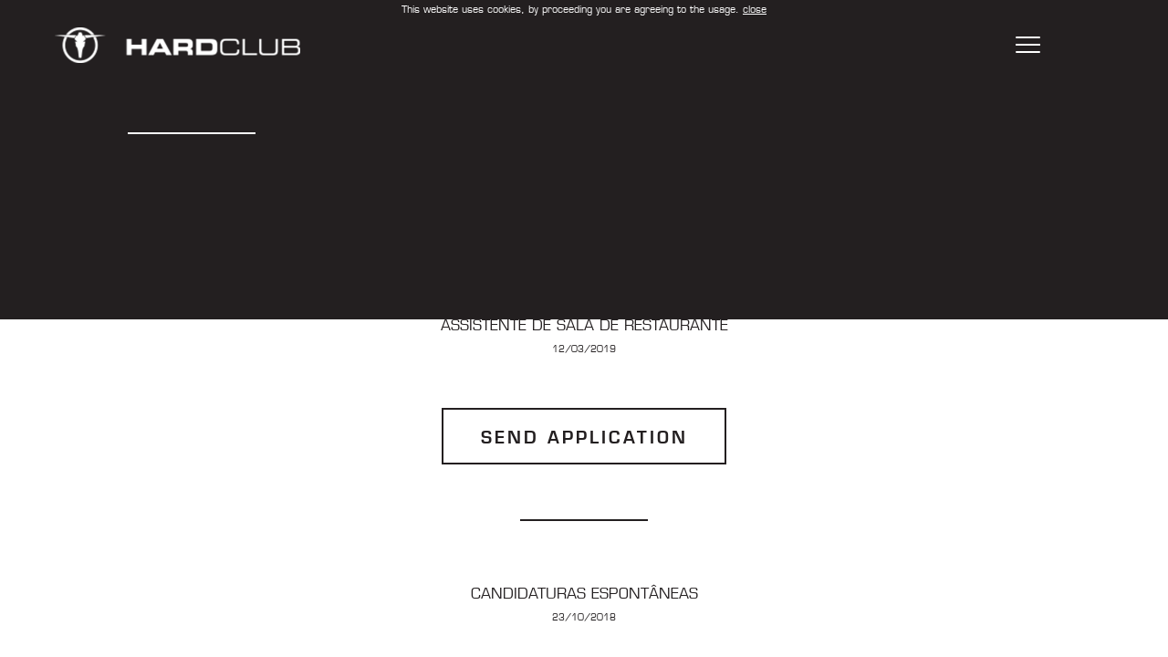

--- FILE ---
content_type: text/html; charset=utf-8
request_url: https://www.hardclubporto.com/EN/recrutamento/
body_size: 3919
content:
<!DOCTYPE html>
<html lang="en">
<head>
<title> - Hard Club</title>
<meta name="Description" content="Depois de 9 anos de actividade cultural na margem ribeirinha de Gaia, o projecto Hard Club - Turismo de Animação Cultural obteve, por 20 anos, o direito de superfície do Mercado Ferreira Borges, inaugurando ao público em Setembro de 2010"/>
<meta name="Keywords" content="hard club, mercado ferreira borges, porto, ribeira, concertos, Mainfloor, sala 1, sala 2, metal, hip hop, hard club porto, no mercado, restaurante, jazz, jazz Porto, live music, live music porto
"/>
		<meta http-equiv="Content-Type" content="text/html; charset=windows-1252"/>
		<meta name="Robots" content="index, follow"/>
		<meta name="Author" content="hard club"/>
		<meta name="Copyright" content="hard club"/>
		<meta name="Distribution" content="Global"/>
		<meta name="subject" content="hard club">
		<meta name="audience" content="all">
		
		<link rel="stylesheet" type="text/css" href="/css/reset-min.css"/>
<link rel="stylesheet" type="text/css" href="/css/style.css"/>
<link rel="stylesheet" type="text/css" href="/css/flexslider.css"/>
<script src="https://ajax.googleapis.com/ajax/libs/jquery/1.9.1/jquery.min.js"></script>
<script src="/js/jquery.cookie.js"></script>

<script src="/js/jquery.scrollTo.min.js"></script>

<script src="/js/jquery.history.js"></script>
<script>
	var site_titulo="Hard Club";
</script>
<!--
<script type="text/javascript" src="http://s7.addthis.com/js/250/addthis_widget.js"></script>
<script type="text/javascript">
	var site_titulo="Hard Club";
	var titulo="Hard Club";
</script>
-->
<script src="/js/funcoes.js"></script>
<meta name="viewport" content="width=device-width, initial-scale=1.0, maximum-scale=1">
<link rel="apple-touch-icon" sizes="180x180" href="/images/favicons/apple-touch-icon.png">
<link rel="icon" type="image/png" sizes="32x32" href="/images/favicons/favicon-32x32.png">
<link rel="icon" type="image/png" sizes="16x16" href="/images/favicons/favicon-16x16.png">
<link rel="manifest" href="/images/favicons/manifest.json">
<link rel="mask-icon" href="/images/favicons/safari-pinned-tab.svg" color="#000000">
<link rel="shortcut icon" href="/images/favicons/favicon.ico">
<meta name="msapplication-config" content="/images/favicons/browserconfig.xml">
<meta name="theme-color" content="#ffffff">
<link href="//cdn-images.mailchimp.com/embedcode/classic-10_7.css" rel="stylesheet" type="text/css">
<style>
	#mc_embed_signup{background:transparent;}
	#mc-embedded-subscribe{display: inline-block; margin-top: 0px; margin-bottom: 0px; width: 65px}
	/* Add your own MailChimp form style overrides in your site stylesheet or in this style block.
	   We recommend moving this block and the preceding CSS link to the HEAD of your HTML file. */
</style>
<script async src="https://www.googletagmanager.com/gtag/js?id=UA-114984503-1"></script>
<script>
  window.dataLayer = window.dataLayer || [];
  function gtag(){dataLayer.push(arguments);}
  gtag('js', new Date());

  gtag('config', 'UA-114984503-1');
</script>
<!-- Hotjar Tracking Code for www.hardclubporto.com -->
<script>
    (function(h,o,t,j,a,r){
        h.hj=h.hj||function(){(h.hj.q=h.hj.q||[]).push(arguments)};
        h._hjSettings={hjid:799053,hjsv:6};
        a=o.getElementsByTagName('head')[0];
        r=o.createElement('script');r.async=1;
        r.src=t+h._hjSettings.hjid+j+h._hjSettings.hjsv;
        a.appendChild(r);
    })(window,document,'https://static.hotjar.com/c/hotjar-','.js?sv=');
</script>
</head>
<body class="dark">
<div class="loader"></div>	
<div class="under" id="cookie_msg">This website uses cookies, by proceeding you are agreeing to the usage.&nbsp;<a href="#" id="cookie_accept">close</a></div>
<div id="main" class="main_recrutamento">
	<div class="filto_back_preto"></div>	<header class="">
		<div class="centered_content">
			<h1 class="left"><a href="/EN/"><img class="nomobile" src="/images/logo.png" width="269" alt="Hard Club" /><img class="mobileonly" src="/images/logo_mobile.png" width="53" alt="Hard Club" /></a></h1>
			
			<div class="menu_open right">
				<div id="nav">
				  <span></span>
				  <span></span>
				  <span></span>
				  <span></span>
				</div>
			</div>
						<div class="lang_wrap right"><a  href="/PT/recrutamento/">PT</a> / <a class="sel" href="/EN/recrutamento/">EN</a></div>
			
			<div class="clear"></div>
		</div>
	</header>
	<section id="wrap_recrutamento" class="wrap_"><div class="label-menu-titulo">
	<div class="centered_content">
		<hr class="left" /><h2 class="left"></h2>
		<div class="clear"></div>
	</div>
</div><div class="centered_content">
	<div class="margens resumo"></div>
	
	<div id="postswrapper">
		<ul>
				<li><div>
						<h3>Assistente de Sala de Restaurante</h3>
						<p class="data">12/03/2019</p>
						<div class="texto">&nbsp;</div>
						<a target="_blank" href="mailto:recrutamento@hardclubporto.com?subject=Assistente de Sala de Restaurante"><p class="bt">send application</p></a>
					</div><hr /></li><li><div>
						<h3>Candidaturas Espontâneas</h3>
						<p class="data">23/10/2018</p>
						<div class="texto">&nbsp;</div>
						<a target="_blank" href="mailto:recrutamento@hardclubporto.com?subject=Candidaturas Espontâneas"><p class="bt">send application</p></a>
					</div><hr /></li>			</ul>	</div>
</div>
<script>
	var valid=false;
	
	$(window).bind("load", function() 
	{
		adjustAbout();
	});		

	$(window).bind('resize', function() {
		adjustAbout();
	});
</script>
	</section>
	
		
	<footer>
		<div class="footer_newsletter" id="gnewsletter">
			<div class="newsletter_wrap" id="newsletter">
			
			<p>Subscribe to receive our newsletter with special offers, news and events.</p>			
			
			<div id="mc_embed_signup">
			<form action="https://hardclubporto.us17.list-manage.com/subscribe/post?u=58285a5a0fe97281ea386040b&amp;id=10e65ba13c" method="post" id="mc-embedded-subscribe-form" name="mc-embedded-subscribe-form" class="validate" target="_blank" novalidate>
			    <div id="mc_embed_signup_scroll">
			<div class="indicates-required"></div>
			<div class="mc-field-group">
				<input placeholder="Submit your e-mail" type="email" value="" name="EMAIL" class="required email caixas" id="mce-EMAIL"><input type="submit" value="OK" name="subscribe" id="mc-embedded-subscribe" class="button botao">
			</div>
				<div id="mce-responses" class="clear">
					<div class="response" id="mce-error-response" style="display:none"></div>
					<div class="response" id="mce-success-response" style="display:none"></div>
				</div>    <!-- real people should not fill this in and expect good things - do not remove this or risk form bot signups-->
			    <div style="position: absolute; left: -5000px;" aria-hidden="true"><input type="text" name="b_58285a5a0fe97281ea386040b_10e65ba13c" tabindex="-1" value=""></div>
			    <div class="clear"></div>
			    </div>
			</form>
			</div>
			<script type='text/javascript' src='//s3.amazonaws.com/downloads.mailchimp.com/js/mc-validate.js'></script><script type='text/javascript'>(function($) {window.fnames = new Array(); window.ftypes = new Array();fnames[0]='EMAIL';ftypes[0]='email';fnames[1]='FNAME';ftypes[1]='text';fnames[2]='LNAME';ftypes[2]='text';fnames[3]='BIRTHDAY';ftypes[3]='birthday';}(jQuery));var $mcj = jQuery.noConflict(true);</script>
			<!--End mc_embed_signup-->
			</div>
			
		</div>
		
				
		<div class="centered_content">
			<ul class="footer_info left">
				<li class="col1 nomobile"><img src="/images/footer_logo.png" width="86" alt="" /></li>
				<li class="col2" id="gcontactos"><strong>ADRESS</strong><br />
<br />
Pra&ccedil;a do Infante D. Henrique<br />
Porto, Portugal<br />
<br />
<br />
<a href="mailto:geral@hardclubporto.com">geral@hardclubporto.com</a></li>
				<li class="col3" id="gbilheteira"><strong>TICKET OFFICE<br />
</strong>temporarily closed<br />
<br />
tuesday - friday, 11am - 6pm<br />
saturdays, 1pm - 8 pm<br />
<br />
<br />
<a href="mailto:geral@hardclubporto.com">geral@hardclubporto.com</a></li>
			</ul>
			
			<div class="right">
				<ul class="socials">
					<li><a href="https://www.instagram.com/hardclubporto/" target="_blank"><img src="/images/footer_in.png" width="20" alt="Instagram" /></a></li>
					<li><a href="https://www.youtube.com/channel/UCRWveIGd8aHynVhegJ94xuQ/featured?view_as=subscriber" target="_blank"><img src="/images/footer_yt.png" width="20" alt="Youtube" /></a></li>
					<li><a href="https://www.facebook.com/HardClubPorto/" target="_blank"><img src="/images/footer_fb.png" width="20" alt="Facebook" /></a></li>
				</ul>
				<p class="sign">HARD CLUB &copy; 2017</p>
				
				<p class="signapoios">APOIOS &Agrave; DIVULGA&Ccedil;&Atilde;O</p>
				<div class="apoioslogos">
					<a href="https://www.metrodoporto.pt" target="_blank"><img height="40" src="/images/footermetro.png" alt="Metro" /></a><a href="https://www.canal180.pt" target="_blank"><img class="ml" height="40" src="/images/footer180.png" alt="canal 180" /></a>
				</div>
			</div>
			<div class="clear"></div>
		</div>    </footer>
    <a href="#" class="goTop"><img alt="top" width="20" src="/images/seta_up.png"></a>
</div>

<!--End mc_embed_signup-->
<div id="menu_wrap">
<div class="menu_wrap-inner">
	<div class="menu_wrap-content">
		<div class="menu_wrap-content-inner">
			<nav class="centered_content">
				<div class="col1 left">
					<h2><a href="/EN/o-hard-club/">o hard club</a><a href="#" class="more mobileonly"><img width="21" src="/images/more.png" alt="more" /></a></h2>
					<ul class="submenu"><li><a data-rel="auditorios" id="bt_auditorios" href="/EN/auditorios/">rooms</a></li><li><a data-rel="contactos" id="bt_contactos" href="/EN/contactos/">contactos</a></li><li><a data-rel="como-chegar" id="bt_como-chegar" href="/EN/o-hard-club/como-chegar/">how to get here</a></li><li><a data-rel="bilheteira" id="bt_bilheteira" href="/EN/bilheteira/">ticket office</a></li><li><a data-rel="newsletter" id="bt_newsletter" href="/EN/newsletter/">newsletter</a></li><li><a data-rel="aluguer-de-espaco" id="bt_aluguer-de-espaco" href="/EN/aluguer-de-espaco/">rent a space</a></li></ul>					<hr class="mobileonly">
					<h2><a href="/EN//"></a></h2>
					<hr class="mobileonly agenda">
					<ul class="socials">
						<li><a href="https://www.instagram.com/hardclubporto/" target="_blank"><img src="/images/footerw_in.png" width="20" alt="Instagram" /></a></li>
						<li><a href="https://www.youtube.com/channel/UCRWveIGd8aHynVhegJ94xuQ/featured?view_as=subscriber" target="_blank"><img src="/images/footerw_yt.png" width="20" alt="Youtube" /></a></li>
						<li><a href="https://www.facebook.com/HardClubPorto/" target="_blank"><img src="/images/footerw_fb.png" width="20" alt="Facebook" /></a></li>
					</ul>
					<p class="sign">HARD CLUB &copy; 2017</p>
					
					
				</div>
								<div class="col2 right">
					<h2><a href="/EN/agenda/">schedule</a></h2>
					<ul class="agenda">
					<li class="evento_info">
							<p class="data">22 Jan <span>Room 1: 20H30</span></p>
							<a href="/EN/evento/hammerfall-freedom-world-crusade-2026-2026/"><h3>HammerFall </h3></a>
						</li><li class="evento_info">
							<p class="data">23 Jan <span>Room 1: 21H30</span></p>
							<a href="/EN/evento/she-past-away-2026/"><h3>She Past Away </h3></a>
						</li><li class="evento_info">
							<p class="data">05 Feb <span>Room 2: 20H00</span></p>
							<a href="/EN/evento/kalush-orchestra-2026/"><h3>Kalush Orchestra</h3></a>
						</li>					</ul>
					<p class="todos_eventos"><a href="/EN/agenda/">see all events</a></p>	
				</div>
				<div class="clear"></div>			</nav>
			</div>
		</div>
	</div>
</div>
</body>
</html>


--- FILE ---
content_type: text/css
request_url: https://www.hardclubporto.com/css/reset-min.css
body_size: 303
content:
/* CSS Document */
html{color:#000;}body,div,dl,dt,dd,ol,li,h1,h2,h3,h4,h5,h6,pre,code,form,fieldset,legend,input,textarea,p,blockquote,th,td{margin:0;padding:0; }table{border-collapse:collapse;border-spacing:0;}fieldset,img{border:0;}address,caption,cite,code,dfn,strong,th,var{font-style:normal;}caption,th{text-align:left;}h1,h2,h3,h4,h5,h6{font-size:100%;}q:before,q:after{content:'';}abbr,acronym{border:0;font-variant:normal;}sup{vertical-align:text-top;}sub{vertical-align:text-bottom;}input,textarea,select{font-family:inherit;font-size:inherit;font-weight:inherit;}input,textarea,select{font-size:100%;}legend{color:#000;}del,ins{text-decoration:none;} h1,h2,h3,h4,h5,h6{ font-weight:normal}


--- FILE ---
content_type: text/css
request_url: https://www.hardclubporto.com/css/style.css
body_size: 11269
content:
@font-face {
  font-family: "EurostileLT";
  font-style: normal;
  font-weight: normal;
  src: url("fonts/EurostileLT.eot?#iefix") format("eot"), url("fonts/EurostileLT.woff") format("woff"), url("fonts/EurostileLT.ttf") format("truetype"), url("fonts/EurostileLT.svg#EurostileLT") format("svg"); }

@font-face {
  font-family: "EurostileLT-Bold";
  font-style: normal;
  font-weight: normal;
  src: url("fonts/EurostileLT-Bold.eot?#iefix") format("eot"), url("fonts/EurostileLT-Bold.woff") format("woff"), url("fonts/EurostileLT-Bold.ttf") format("truetype"), url("fonts/EurostileLT-Bold.svg#EurostileLT-Bold") format("svg"); }

@font-face {
  font-family: "EurostileLT-Demi";
  font-style: normal;
  font-weight: normal;
  src: url("fonts/EurostileLT-Demi.eot?#iefix") format("eot"), url("fonts/EurostileLT-Demi.woff") format("woff"), url("fonts/EurostileLT-Demi.ttf") format("truetype"), url("fonts/EurostileLT-Demi.svg#EurostileLT-Demi") format("svg"); }

body, html {
  font-family: "EurostileLT";
  color: #231F20;
  -webkit-text-size-adjust: 100%;
  margin: 0;
  padding: 0;
  border: none;
  font-size: 16px;
  -webkit-font-smoothing: subpixel-antialiased; }

a {
  color: inherit;
  text-decoration: none; }

a:hover {
  text-decoration: underline; }

input::-webkit-input-placeholder, textarea::-webkit-input-placeholder {
  color: #231F20; }

input:focus::-webkit-input-placeholder, textarea:focus::-webkit-input-placeholder {
  color: #ccc; }

/* Firefox < 19 */
input:-moz-placeholder, textarea:-moz-placeholder {
  color: #231F20; }

input:focus:-moz-placeholder, textare:focus:-moz-placeholder {
  color: #ccc; }

/* Firefox > 19 */
input::-moz-placeholder, textarea::-moz-placeholder {
  color: #231F20; }

input:focus::-moz-placeholder, textarea:focus::-moz-placeholder {
  color: #ccc; }

/* Internet Explorer 10 */
input:-ms-input-placeholder, textarea:-ms-input-placeholder {
  color: #231F20; }

input:focus:-ms-input-placeholder, textarea:focus:-ms-input-placeholder {
  color: #ccc; }

input[type=text], input[type=button], input[type=submit], textarea, button {
  -webkit-border-radius: 0px;
  border-radius: 0px; }

button, input[type=button], input[type=submit] {
  -webkit-appearance: none; }

.bold, strong, b {
  font-weight: 700; }

.italic {
  font-style: italic; }

.upper {
  text-transform: uppercase; }

.left {
  float: left; }

.right {
  float: right; }

.clear {
  clear: both; }

.relative {
  position: relative; }

.acenter {
  text-align: center; }

input, textarea, select {
  outline: none; }

.vertical-align {
  position: relative;
  top: 50%;
  -webkit-transform: translateY(-50%);
  -ms-transform: translateY(-50%);
  transform: translateY(-50%); }

.caracteristicas_titulo {
  font-size: 18px;
  text-transform: uppercase;
  padding-bottom: 30px;
  padding-top: 20px;
  text-align: center;
  letter-spacing: 1px; }

.caracteristicas_numero {
  width: 35px;
  display: inline-block; }

#main {
  width: 100%;
  position: relative; }
  #main.main_restaurante-no-mercado
.filto_back_preto {
    height: 820px; }
    @media only screen and (min-width: 768px) and (max-width: 1023px) {
      #main.main_restaurante-no-mercado
.filto_back_preto {
        height: 600px; } }
  #main.main_imprensa
.filto_back_preto {
    height: 355px; }
    @media only screen and (min-width: 768px) and (max-width: 1023px) {
      #main.main_imprensa
.filto_back_preto {
        height: 290px; } }
  @media only screen and (max-width: 767px) {
    #main.main_o-hard-club
.filto_back_preto {
      height: 200px; } }
  @media only screen and (max-width: 767px) {
    #main.main_noticias
.filto_back_preto {
      height: 350px; } }
  #main.main_recrutamento
.filto_back_preto {
    height: 350px; }
  #main.main_recrutamento
#postswrapper {
    margin-top: 150px;
    text-align: center; }
    @media only screen and (max-width: 767px) {
      #main.main_recrutamento
#postswrapper {
        margin-top: 70px; } }
    #main.main_recrutamento
#postswrapper
hr {
      margin-left: auto;
      margin-right: auto;
      margin-top: 50px; }
    #main.main_recrutamento
#postswrapper
ul {
      margin: 0;
      padding: 0; }
      #main.main_recrutamento
#postswrapper
ul
li {
        padding-top: 50px;
        list-style: none;
        margin-left: 30px;
        margin-right: 30px; }
        #main.main_recrutamento
#postswrapper
ul
li .data {
          font-size: 10px;
          padding-top: 10px;
          margin-bottom: 10px; }
        #main.main_recrutamento
#postswrapper
ul
li
h3 {
          text-transform: uppercase; }
        #main.main_recrutamento
#postswrapper
ul
li
.bt {
          width: calc((4 * 54px) + (3 * 32px));
          margin-left: auto;
          margin-right: auto;
          margin-top: 30px; }
          @media only screen and (max-width: 767px) {
            #main.main_recrutamento
#postswrapper
ul
li
.bt {
              font-size: 14px;
              height: 50px;
              line-height: 50px;
              width: calc((10 * 17px) + (9 * 10px)); } }
        #main.main_recrutamento
#postswrapper
ul
li
hr {
          margin-top: 60px;
          margin-bottom: 20px; }
    #main.main_recrutamento
#postswrapper
p.noresults {
      padding-top: 50px; }

b, strong, .bold {
  font-weight: normal; }

.loader {
  position: fixed;
  top: 0px;
  left: 0px;
  width: 100%;
  height: 100%;
  background-color: #fff;
  background-image: url(/images/loading.gif);
  background-position: center center;
  background-repeat: no-repeat;
  z-index: 99999; }

#cookie_msg {
  height: 20px;
  background-color: #231F20;
  text-align: center;
  color: #fff;
  font-size: 11px;
  line-height: 20px;
  display: none;
  width: 100%;
  position: fixed;
  z-index: 99999; }
  @media only screen and (max-width: 767px) {
    #cookie_msg {
      height: 30px;
      font-size: 10px;
      line-height: 15px; } }

#cookie_accept {
  text-decoration: underline; }

.under {
  min-height: 20px;
  background-color: #fbef1d;
  text-align: center; }

.black_left_container {
  background-color: #231F20;
  position: absolute;
  top: 0px;
  width: 100%;
  height: 100%;
  right: 0px;
  z-index: 90;
  width: calc(((100vw - ((12 * 54px) + (11 * 32px))) / 2 + (12 * 54px) + (11 * 32px))); }
  @media only screen and (min-width: 768px) and (max-width: 1023px) {
    .black_left_container {
      right: auto;
      left: calc((((100vw - ((12 * 38px) + (11 * 22px))) / 2) * -1));
      width: 100vw; } }

.black_right_container {
  background-color: #231F20;
  position: absolute;
  top: 0px;
  width: 100%;
  height: 100%;
  left: 0px;
  z-index: 90;
  width: calc(((100vw - ((12 * 54px) + (11 * 32px))) / 2 + (12 * 54px) + (11 * 32px))); }
  @media only screen and (min-width: 768px) and (max-width: 1023px) {
    .black_right_container {
      right: calc((((100vw - ((12 * 38px) + (11 * 22px))) / 2) * -1));
      left: auto;
      width: 100vw; } }
  @media only screen and (max-width: 767px) {
    .black_right_container {
      width: 100vw; } }

.centered_content {
  width: calc((12 * 54px) + (11 * 32px));
  margin-left: auto;
  margin-right: auto;
  position: relative; }
  @media only screen and (min-width: 768px) and (max-width: 1023px) {
    .centered_content {
      width: calc((12 * 38px) + (11 * 22px)); } }
  @media only screen and (max-width: 767px) {
    .centered_content {
      width: 100%; } }

.centered_content_news {
  width: calc((10 * 54px) + (9 * 32px));
  margin-left: auto;
  margin-right: auto; }
  @media only screen and (min-width: 768px) and (max-width: 1023px) {
    .centered_content_news {
      width: calc((12 * 38px) + (11 * 22px)); } }
  @media only screen and (max-width: 767px) {
    .centered_content_news {
      width: 100%; } }

.filtro {
  position: absolute;
  top: 0px;
  left: 0px;
  width: 100%;
  height: 100%;
  background-color: #231F20;
  opacity: 0.5;
  z-index: 100; }

.filto_back_preto {
  position: absolute;
  top: 0px;
  left: 0px;
  background-color: #231F20;
  z-index: 100;
  height: 500px;
  width: 100%; }
  @media only screen and (min-width: 768px) and (max-width: 1023px) {
    .filto_back_preto {
      height: 400px; } }

hr {
  height: 2px;
  margin: 0;
  padding: 0;
  width: calc((2 * 54px) + (1 * 32px));
  background-color: #231F20;
  margin-top: 10px;
  border: none; }
  @media only screen and (min-width: 768px) and (max-width: 1023px) {
    hr {
      width: calc((2 * 38px) + (1 * 22px)); } }
  @media only screen and (max-width: 767px) {
    hr {
      width: 17px; } }

.hrtitulo {
  font-family: "EurostileLT-Demi";
  font-size: 18px;
  letter-spacing: 3px;
  text-transform: uppercase;
  margin-left: 54px; }
  @media only screen and (max-width: 1023px) {
    .hrtitulo {
      font-size: 14px; } }
  @media only screen and (max-width: 767px) {
    .hrtitulo {
      margin-left: calc((2 * 17px) + (1 * 10px)); } }

header {
  height: 85px;
  width: 100%;
  z-index: 9999; }
  header.home {
    position: absolute; }
  header
h1 {
    padding-top: 30px;
    position: relative;
    left: -80px;
    z-index: 10000; }
    @media only screen and (min-width: 768px) and (max-width: 1023px) {
      header
h1 {
        left: -40px; } }
    @media only screen and (max-width: 767px) {
      header
h1 {
        left: calc(17px + 10px); } }
  header
.lang_wrap {
    margin-top: 38px;
    margin-right: 20px;
    color: #fff; }
    @media only screen and (max-width: 767px) {
      header
.lang_wrap {
        top: -50px;
        right: 80px; } }
    header
.lang_wrap
.sel {
      font-family: "EurostileLT-Bold"; }
  header .menu_open {
    width: 27px;
    height: 20px;
    -webkit-transform: rotate(0deg);
    -moz-transform: rotate(0deg);
    -o-transform: rotate(0deg);
    transform: rotate(0deg);
    -webkit-transition: .5s ease-in-out;
    -moz-transition: .5s ease-in-out;
    -o-transition: .5s ease-in-out;
    transition: .5s ease-in-out;
    cursor: pointer;
    position: relative;
    z-index: 10000;
    margin-top: 40px; }
    @media only screen and (max-width: 767px) {
      header .menu_open {
        margin-right: calc(17px + 10px); } }
  header .menu_open span {
    display: block;
    position: absolute;
    height: 2px;
    width: 100%;
    background: #fff;
    border-radius: 2px;
    opacity: 1;
    left: 0;
    -webkit-transform: rotate(0deg);
    -moz-transform: rotate(0deg);
    -o-transform: rotate(0deg);
    transform: rotate(0deg);
    -webkit-transition: .25s ease-in-out;
    -moz-transition: .25s ease-in-out;
    -o-transition: .25s ease-in-out;
    transition: .25s ease-in-out; }
  header .menu_open span:nth-child(1) {
    top: 0px; }
  header .menu_open span:nth-child(2), header .menu_open span:nth-child(3) {
    top: 8px; }
  header
.menu_open span:nth-child(3) {
    box-shadow: none; }
  header .menu_open span:nth-child(4) {
    top: 16px;
    width: 100%; }
  header .menu_open.open span:nth-child(1) {
    top: 8px;
    width: 0%;
    left: 50%;
    box-shadow: none; }
  header .menu_open.open span:nth-child(2) {
    -webkit-transform: rotate(45deg);
    -moz-transform: rotate(45deg);
    -o-transform: rotate(45deg);
    transform: rotate(45deg); }
  header .menu_open.open span:nth-child(3) {
    -webkit-transform: rotate(-45deg);
    -moz-transform: rotate(-45deg);
    -o-transform: rotate(-45deg);
    transform: rotate(-45deg); }
  header .menu_open.open span:nth-child(4) {
    top: 8px;
    width: 0%;
    left: 50%;
    box-shadow: none; }

#menu_wrap {
  border: 0 none;
  bottom: 0;
  margin: 0;
  overflow-y: scroll;
  -webkit-overflow-scrolling: touch;
  position: absolute;
  height: 100vh;
  top: 0px;
  z-index: 300;
  width: 100%;
  background-color: #231F20;
  color: #fff;
  display: none;
  line-height: normal; }
  #menu_wrap
a:hover {
    text-decoration: none;
    opacity: 0.8; }
  #menu_wrap
.menu_wrap-inner {
    width: 100%;
    margin-left: auto;
    margin-right: auto;
    min-height: 100vh; }
    #menu_wrap
.menu_wrap-inner
.menu_wrap-content-inner {
      padding-top: 130px;
      padding-bottom: 80px; }
      @media only screen and (max-width: 767px) {
        #menu_wrap
.menu_wrap-inner
.menu_wrap-content-inner {
          padding-top: 90px;
          padding-bottom: 50px; } }
      #menu_wrap
.menu_wrap-inner
.menu_wrap-content-inner
.col1 {
        width: calc((7 * 54px) + (7 * 32px)); }
        @media only screen and (min-width: 768px) and (max-width: 1023px) {
          #menu_wrap
.menu_wrap-inner
.menu_wrap-content-inner
.col1 {
            width: calc((7 * 38px) + (7 * 22px)); } }
        @media only screen and (max-width: 767px) {
          #menu_wrap
.menu_wrap-inner
.menu_wrap-content-inner
.col1 {
            width: calc((10 * 17px) + (9 * 10px));
            margin-left: calc((1 * 17px) + (1 * 10px)); } }
      #menu_wrap
.menu_wrap-inner
.menu_wrap-content-inner
.col2 {
        width: calc((4 * 54px) + (3 * 32px)); }
        @media only screen and (min-width: 768px) and (max-width: 1023px) {
          #menu_wrap
.menu_wrap-inner
.menu_wrap-content-inner
.col2 {
            width: calc((4 * 38px) + (3 * 22px)); } }
        @media only screen and (max-width: 767px) {
          #menu_wrap
.menu_wrap-inner
.menu_wrap-content-inner
.col2 {
            width: calc((10 * 17px) + (9 * 10px));
            margin-left: calc((1 * 17px) + (1 * 10px)); }
            #menu_wrap
.menu_wrap-inner
.menu_wrap-content-inner
.col2.right {
              float: none; } }
      #menu_wrap
.menu_wrap-inner
.menu_wrap-content-inner
h2 {
        font-family: "EurostileLT-Bold";
        font-size: 72px;
        line-height: 70px;
        padding-bottom: 35px; }
        @media only screen and (min-width: 768px) and (max-width: 1023px) {
          #menu_wrap
.menu_wrap-inner
.menu_wrap-content-inner
h2 {
            font-size: 48px;
            line-height: 46px; } }
        @media only screen and (max-width: 767px) {
          #menu_wrap
.menu_wrap-inner
.menu_wrap-content-inner
h2 {
            font-size: 24px;
            line-height: 28px;
            padding-bottom: 5px; } }
      #menu_wrap
.menu_wrap-inner
.menu_wrap-content-inner
.submenu {
        margin: 0;
        padding: 0;
        font-size: 0px;
        margin-bottom: 60px; }
        @media only screen and (max-width: 767px) {
          #menu_wrap
.menu_wrap-inner
.menu_wrap-content-inner
.submenu {
            display: none;
            margin-bottom: 30px;
            margin-top: 10px; } }
        #menu_wrap
.menu_wrap-inner
.menu_wrap-content-inner
.submenu
li {
          text-transform: uppercase;
          letter-spacing: 4px;
          font-family: "EurostileLT";
          font-size: 18px;
          line-height: 36px;
          list-style: none;
          width: calc((3 * 54px) + (3 * 32px));
          display: inline-block; }
          @media only screen and (max-width: 1023px) {
            #menu_wrap
.menu_wrap-inner
.menu_wrap-content-inner
.submenu
li {
              width: calc((3 * 38px) + (4 * 22px));
              font-size: 13px;
              line-height: 30px;
              letter-spacing: 3px; } }
      @media only screen and (min-width: 768px) and (max-width: 1023px) {
        #menu_wrap
.menu_wrap-inner
.menu_wrap-content-inner
.sign {
          width: calc((3 * 38px) + (2 * 22px)); } }
      @media only screen and (max-width: 767px) {
        #menu_wrap
.menu_wrap-inner
.menu_wrap-content-inner
.sign {
          position: absolute;
          bottom: 0px; } }
      #menu_wrap
.menu_wrap-inner
.menu_wrap-content-inner
.socials {
        margin-top: 30px; }
        @media only screen and (max-width: 767px) {
          #menu_wrap
.menu_wrap-inner
.menu_wrap-content-inner
.socials {
            position: absolute;
            bottom: 60px; } }
      #menu_wrap
.menu_wrap-inner
.menu_wrap-content-inner
.todos_eventos {
        font-family: "EurostileLT";
        font-size: 18px;
        text-transform: uppercase;
        letter-spacing: 2px;
        margin-top: 50px; }
        @media only screen and (max-width: 1023px) {
          #menu_wrap
.menu_wrap-inner
.menu_wrap-content-inner
.todos_eventos {
            font-size: 14px; } }
        @media only screen and (max-width: 767px) {
          #menu_wrap
.menu_wrap-inner
.menu_wrap-content-inner
.todos_eventos {
            padding-bottom: 140px; } }
      #menu_wrap
.menu_wrap-inner
.menu_wrap-content-inner
.agenda {
        margin: 0;
        padding: 0; }
        #menu_wrap
.menu_wrap-inner
.menu_wrap-content-inner
.agenda
li {
          list-style: none;
          margin-bottom: 40px; }
          #menu_wrap
.menu_wrap-inner
.menu_wrap-content-inner
.agenda
li:last-child {
            margin-bottom: 0px; }
          @media only screen and (max-width: 767px) {
            #menu_wrap
.menu_wrap-inner
.menu_wrap-content-inner
.agenda
li {
              margin-bottom: 15px;
              margin-top: 5px; } }
          #menu_wrap
.menu_wrap-inner
.menu_wrap-content-inner
.agenda
li:hover {
            opacity: 0.8; }
      #menu_wrap
.menu_wrap-inner
.menu_wrap-content-inner
hr {
        background-color: #fff;
        margin-bottom: 5px !important; }
        #menu_wrap
.menu_wrap-inner
.menu_wrap-content-inner
hr.agenda {
          margin-top: 30px; }
      #menu_wrap
.menu_wrap-inner
.menu_wrap-content-inner
.more {
        position: absolute;
        top: -3px;
        right: calc((1 * 17px) + (1 * 10px)); }
        #menu_wrap
.menu_wrap-inner
.menu_wrap-content-inner
.more .flip {
          transform: rotate(-180deg); }
      @media only screen and (max-width: 767px) {
        #menu_wrap
.menu_wrap-inner
.menu_wrap-content-inner
.evento_info
h3 {
          margin-top: 4px !important;
          font-size: 24px; } }
      @media only screen and (max-width: 767px) {
        #menu_wrap
.menu_wrap-inner
.menu_wrap-content-inner
.evento_info
.subsub {
          font-size: 18px; } }

.evento_info {
  letter-spacing: 1px; }
  .evento_info
.data {
    font-family: "EurostileLT-Demi";
    font-size: 24px;
    text-transform: uppercase; }
    @media only screen and (max-width: 1023px) {
      .evento_info
.data {
        font-size: 20px; } }
    .evento_info
.data
span {
      font-size: 14px; }
  .evento_info
h3 {
    margin-top: 12px;
    font-size: 36px;
    font-family: "EurostileLT-Bold";
    text-transform: uppercase; }
    @media only screen and (max-width: 1023px) {
      .evento_info
h3 {
        font-size: 30px; } }
  .evento_info
.subsub {
    font-family: "EurostileLT-Bold";
    text-transform: uppercase;
    font-size: 24px; }
    @media only screen and (min-width: 768px) and (max-width: 1023px) {
      .evento_info
.subsub {
        font-size: 20px; } }
  .evento_info
.subsub.demi {
    font-family: "EurostileLT-Demi"; }

.label-menu, .label-menu-titulo {
  position: absolute;
  z-index: 200;
  width: 100%;
  top: 150px;
  left: 0px; }
  @media only screen and (max-width: 767px) {
    .label-menu, .label-menu-titulo {
      top: 100px; } }
  .label-menu
hr
, .label-menu-titulo
hr {
    background-color: #fff;
    width: calc((2 * 54px) + (1 * 32px)); }
    @media only screen and (min-width: 768px) and (max-width: 1023px) {
      .label-menu
hr
, .label-menu-titulo
hr {
        width: calc((2 * 38px) + (1 * 22px)); } }
    @media only screen and (max-width: 767px) {
      .label-menu
hr
, .label-menu-titulo
hr {
        width: calc((1 * 17px));
        margin-left: calc((1 * 17px) + (1 * 10px)); } }
  .label-menu
hr.full
, .label-menu-titulo
hr.full {
    width: calc((6 * 54px) + (5 * 32px)); }
    @media only screen and (min-width: 768px) and (max-width: 1023px) {
      .label-menu
hr.full
, .label-menu-titulo
hr.full {
        width: calc((6 * 38px) + (5 * 22px)); } }
    @media only screen and (max-width: 767px) {
      .label-menu
hr.full
, .label-menu-titulo
hr.full {
        width: calc((1 * 17px));
        margin-left: 0px; } }
  .label-menu
h2
, .label-menu-titulo
h2 {
    width: calc((4 * 54px) + (3 * 32px));
    margin-left: 32px;
    margin-right: 32px;
    font-family: "EurostileLT-Demi";
    font-size: 18px;
    text-transform: uppercase;
    color: #fff;
    letter-spacing: 3px;
    text-align: center; }
    @media only screen and (min-width: 768px) and (max-width: 1023px) {
      .label-menu
h2
, .label-menu-titulo
h2 {
        margin-left: 22px;
        margin-right: 22px;
        width: calc((4 * 38px) + (3 * 22px));
        font-size: 14px; } }
    @media only screen and (max-width: 767px) {
      .label-menu
h2
, .label-menu-titulo
h2 {
        font-size: 10px;
        top: 4px;
        position: relative;
        margin-left: 0px;
        margin-right: 0px;
        width: calc(100% - ((3 * 17px) + (4 * 10px))); } }
    .label-menu
h2
.events
, .label-menu-titulo
h2.events {
      width: calc((7 * 54px) + (6 * 32px)); }
      @media only screen and (min-width: 768px) and (max-width: 1023px) {
        .label-menu
h2
.events
, .label-menu-titulo
h2.events {
          width: calc((8 * 38px) + (7 * 22px)); } }
      .label-menu
h2
.events
a
, .label-menu-titulo
h2.events
a {
        border-bottom: solid 2px transparent; }
      .label-menu
h2
.events
a:hover, .label-menu
h2
.events
a.sel
, .label-menu-titulo
h2.events a:hover, .label-menu-titulo
h2.events
a.sel {
        border-bottom: solid 2px #fff; }
        @media only screen and (max-width: 767px) {
          .label-menu
h2
.events
a:hover, .label-menu
h2
.events
a.sel
, .label-menu-titulo
h2.events a:hover, .label-menu-titulo
h2.events
a.sel {
            color: #fff; } }
      .label-menu
h2
.events
.nomobile
, .label-menu-titulo
h2.events
.nomobile {
        display: inline-block !important; }
      @media only screen and (max-width: 767px) {
        .label-menu
h2
.events
, .label-menu-titulo
h2.events {
          color: #3D3738;
          text-align: center;
          width: calc(100% - ((5 * 17px) + (6 * 10px))); }
          .label-menu
h2
.events
.nomobile
, .label-menu-titulo
h2.events
.nomobile {
            display: none !important; }
          .label-menu
h2
.events
.eventos_past
, .label-menu-titulo
h2.events
.eventos_past {
            position: absolute;
            top: 35px;
            display: block;
            margin: 0;
            padding: 0;
            left: 0px;
            text-align: center;
            width: 100%; } }

.label-menu-titulo {
  position: relative;
  top: 0px;
  margin-top: 50px; }
  @media only screen and (max-width: 767px) {
    .label-menu-titulo {
      margin-top: 20px; } }
  .label-menu-titulo
h2 {
    text-align: left;
    width: calc((5 * 54px) + (4 * 32px)); }
    @media only screen and (min-width: 768px) and (max-width: 1023px) {
      .label-menu-titulo
h2 {
        width: calc((5 * 38px) + (4 * 22px)); } }
    @media only screen and (max-width: 767px) {
      .label-menu-titulo
h2 {
        width: calc((9 * 17px) + (8 * 10px));
        margin-left: calc((1 * 17px) + (1 * 10px)); } }

.info_small_txt {
  font-size: 12px;
  font-family: "EurostileLT-Demi";
  line-height: 22px; }

.col5 {
  width: calc((5 * 54px) + (4 * 32px)); }
  @media only screen and (min-width: 768px) and (max-width: 1023px) {
    .col5 {
      width: calc((5 * 38px) + (4 * 22px)); } }

.col7 {
  width: calc((7 * 54px) + (6 * 32px)); }
  @media only screen and (min-width: 768px) and (max-width: 1023px) {
    .col7 {
      width: calc((7 * 38px) + (6 * 22px)); } }

.margens, .margensl {
  margin-left: calc((1 * 54px) + (1 * 32px)); }
  @media only screen and (min-width: 768px) and (max-width: 1023px) {
    .margens, .margensl {
      margin-left: calc((1 * 38px) + (1 * 22px)); } }
  @media only screen and (max-width: 767px) {
    .margens, .margensl {
      margin-left: calc((1 * 17px) + (1 * 10px)); } }

.margensr {
  margin-right: calc((1 * 54px) + (1 * 32px)); }
  @media only screen and (min-width: 768px) and (max-width: 1023px) {
    .margensr {
      margin-right: calc((1 * 38px) + (1 * 22px)); } }
  @media only screen and (max-width: 767px) {
    .margensr {
      margin-right: calc((1 * 17px) + (1 * 10px)); } }

a
p.bt {
  width: calc((3 * 54px) + (2 * 32px));
  height: 62px;
  border: solid 2px #231F20;
  color: #231F20;
  text-transform: uppercase;
  font-family: "EurostileLT-Demi";
  font-size: 18px;
  text-align: center;
  line-height: 62px;
  letter-spacing: 3px;
  -webkit-box-sizing: border-box;
  -moz-box-sizing: border-box;
  box-sizing: border-box; }
  @media only screen and (min-width: 768px) and (max-width: 1023px) {
    a
p.bt {
      width: calc((3 * 38px) + (2 * 22px)); } }
  @media only screen and (max-width: 767px) {
    a
p.bt {
      height: 50px;
      line-height: 50px;
      width: calc((10 * 17px) + (9 * 10px)); } }
  a
p.bt.white {
    border-color: #fff;
    color: #fff; }
    a
p.bt.white:hover {
      background-color: #fff;
      color: #231F20; }
  a
p.bt:hover {
    background-color: #231F20;
    color: #fff; }

a:hover {
  text-decoration: none; }

.videoWrapper {
  position: relative;
  padding-bottom: 56.25%;
  /* 16:9 */
  height: 0;
  background-color: #000; }

.videoWrapper iframe {
  position: absolute;
  top: 0;
  left: 0;
  width: 100%;
  height: 100%; }

section {
  min-height: 100vh;
  position: relative;
  z-index: 300; }
  @media only screen and (max-width: 767px) {
    section#wrap_
.nav_mobile {
      position: absolute;
      width: 100%;
      margin-top: 20px; }
      section#wrap_
.nav_mobile .left {
        z-index: 3000;
        position: relative;
        margin-left: calc((1 * 17px) + (1 * 10px)); }
      section#wrap_
.nav_mobile .right {
        z-index: 3000;
        position: relative;
        margin-right: calc((1 * 17px) + (1 * 10px)); } }
  section#wrap_
.bt_area {
    margin-top: 50px; }
    @media only screen and (max-width: 767px) {
      section#wrap_
.bt_area {
        margin-top: 90px;
        margin-bottom: 20px; }
        section#wrap_
.bt_area.bt_news {
          margin-top: 30px; } }
  section#wrap_
a
p.bt_home {
    width: calc((4 * 54px) + (3 * 32px));
    height: 62px;
    border: solid 2px #231F20;
    color: #231F20;
    text-transform: uppercase;
    font-family: "EurostileLT-Demi";
    font-size: 18px;
    text-align: center;
    line-height: 62px;
    letter-spacing: 3px;
    -webkit-box-sizing: border-box;
    -moz-box-sizing: border-box;
    box-sizing: border-box; }
    @media only screen and (min-width: 768px) and (max-width: 1023px) {
      section#wrap_
a
p.bt_home {
        font-size: 14px;
        width: calc((5 * 38px) + (4 * 22px)); } }
    @media only screen and (max-width: 767px) {
      section#wrap_
a
p.bt_home {
        font-size: 14px;
        height: 50px;
        line-height: 50px;
        width: calc((10 * 17px) + (9 * 10px)); } }
    section#wrap_
a
p.bt_home.white {
      border-color: #fff;
      color: #fff; }
      section#wrap_
a
p.bt_home.white:hover {
        background-color: #fff;
        color: #231F20; }
    section#wrap_
a
p.bt_home:hover {
      background-color: #231F20;
      color: #fff; }
  section#wrap_
a:hover {
    text-decoration: none; }
  section#wrap_
hr.bt_home {
    width: calc((2 * 54px) + (1 * 32px));
    background-color: #231F20;
    margin: 0;
    padding: 0;
    margin-left: 32px;
    margin-top: 31px; }
    @media only screen and (min-width: 768px) and (max-width: 1023px) {
      section#wrap_
hr.bt_home {
        margin-left: 22px;
        width: calc((2 * 38px) + (1 * 22px)); } }
    @media only screen and (max-width: 767px) {
      section#wrap_
hr.bt_home {
        margin-left: 10px;
        width: 17px;
        margin-top: 25px; } }
    section#wrap_
hr.bt_home.white {
      background-color: #fff; }
  section#wrap_
.banner_info {
    position: absolute;
    width: 100%;
    height: calc(100% - 180px);
    z-index: 300;
    color: #fff;
    top: 200px; }
    @media only screen and (max-width: 767px) {
      section#wrap_
.banner_info {
        top: auto;
        bottom: -60px !important;
        height: auto;
        z-index: 500; } }
    section#wrap_
.banner_info
.centered_content {
      height: 100%; }
    section#wrap_
.banner_info
.banner_info_box {
      margin-top: -50px;
      position: relative;
      top: 50%;
      -webkit-transform: translateY(-50%);
      -ms-transform: translateY(-50%);
      transform: translateY(-50%);
      margin-left: calc((2 * 54px) + (2 * 32px));
      width: calc((4 * 54px) + (3 * 32px));
      text-align: center; }
      @media only screen and (min-width: 768px) and (max-width: 1023px) {
        section#wrap_
.banner_info
.banner_info_box {
          width: calc((4 * 38px) + (3 * 22px));
          margin-left: calc((2 * 38px) + (2 * 22px)); } }
      @media only screen and (max-width: 767px) {
        section#wrap_
.banner_info
.banner_info_box {
          top: 0%;
          -webkit-transform: translateY(0%);
          -ms-transform: translateY(0%);
          transform: translateY(0%);
          margin-top: 0px;
          width: calc((10 * 17px) + (9 * 10px));
          margin-left: auto;
          margin-right: auto; } }
      section#wrap_
.banner_info
.banner_info_box
.data {
        line-height: 24px;
        margin-top: 35px; }
        section#wrap_
.banner_info
.banner_info_box
.data
span {
          line-height: 14px; }
        @media only screen and (max-width: 767px) {
          section#wrap_
.banner_info
.banner_info_box
.data {
            color: #000; } }
  @media only screen and (min-width: 768px) and (max-width: 1023px) {
    section#wrap_o-hard-club
.resumo {
      width: calc((10 * 38px) + (9 * 22px));
      margin-left: auto !important;
      margin-right: auto; } }
  @media only screen and (max-width: 767px) {
    section#wrap_o-hard-club
.resumo {
      padding-bottom: 30px; } }
  @media only screen and (min-width: 768px) and (max-width: 1023px) {
    section#wrap_o-hard-club
.margens {
      margin-left: 0px; } }
  section#wrap_o-hard-club .texto {
    width: calc((4 * 54px) + (3 * 32px));
    margin-top: 140px; }
    @media only screen and (min-width: 768px) and (max-width: 1023px) {
      section#wrap_o-hard-club .texto {
        width: calc((5 * 38px) + (4 * 22px)); } }
    @media only screen and (max-width: 767px) {
      section#wrap_o-hard-club .texto {
        margin-top: 60px;
        width: calc(100% - ((2 * 17px) + (2 * 10px))); } }
    section#wrap_o-hard-club .texto
img {
      margin-left: calc( -1 * ((1 * 54px) + (1 * 32px)));
      max-width: calc(100% + ((1 * 54px) + (1 * 32px)));
      height: auto;
      width: calc(100% + ((1 * 54px) + (1 * 32px)));
      display: block; }
      @media only screen and (min-width: 768px) and (max-width: 1023px) {
        section#wrap_o-hard-club .texto
img {
          margin-top: 50px;
          margin-left: 0px;
          max-width: 100%;
          width: calc(100% + ((1 * 38px) + (1 * 22px))); } }
      @media only screen and (max-width: 767px) {
        section#wrap_o-hard-club .texto
img {
          margin-left: calc( -1 * ((1 * 17px) + (1 * 17px)));
          margin-top: 50px;
          width: calc(100% + ((3* 17px) + (1 * 10px)));
          max-width: calc(100% + ((3 * 17px) + (1 * 10px))); } }
  section#wrap_o-hard-club
.galeria {
    margin: 0;
    padding: 0;
    margin-top: 45px;
    width: calc((7 * 54px) + (6 * 32px));
    font-size: 0px; }
    @media only screen and (min-width: 768px) and (max-width: 1023px) {
      section#wrap_o-hard-club
.galeria {
        margin-top: 90px;
        width: calc((7 * 38px) + (6 * 22px)); } }
    @media only screen and (max-width: 767px) {
      section#wrap_o-hard-club
.galeria {
        width: 100%;
        margin-top: 0px; } }
    section#wrap_o-hard-club
.galeria
li {
      margin-bottom: 25px; }
      section#wrap_o-hard-club
.galeria
li
img {
        width: 100%;
        max-width: 100%;
        height: auto;
        display: block; }
      section#wrap_o-hard-club
.galeria
li:last-child {
        margin-bottom: 0px; }
  section#wrap_o-hard-club
h3 {
    margin-top: 100px;
    margin-left: calc((1 * 54px) + (1 * 32px));
    font-family: "EurostileLT-Bold";
    font-size: 24px;
    line-height: 32px; }
    @media only screen and (min-width: 768px) and (max-width: 1023px) {
      section#wrap_o-hard-club
h3 {
        margin-top: 50px;
        margin-left: calc((1 * 38px) + (1 * 22px)); } }
    @media only screen and (max-width: 767px) {
      section#wrap_o-hard-club
h3 {
        margin-top: 40px;
        margin-left: calc((1 * 17px) + (1 * 10px)); } }
  section#wrap_o-hard-club
aside {
    width: calc((4 * 54px) + (3 * 32px)); }
    @media only screen and (min-width: 768px) and (max-width: 1023px) {
      section#wrap_o-hard-club
aside {
        width: calc((5 * 38px) + (4 * 22px)); } }
    @media only screen and (max-width: 767px) {
      section#wrap_o-hard-club
aside {
        width: 100%; } }
    section#wrap_o-hard-club
aside .texto {
      margin-top: 45px; }
      @media only screen and (max-width: 767px) {
        section#wrap_o-hard-club
aside .texto {
          margin-top: 35px;
          width: calc(100% - ((2 * 17px) + (2 * 10px)));
          margin-left: calc((1 * 17px) + (1 * 10px)); } }
  section#wrap_o-hard-club
.article.como_chegar {
    width: calc((8 * 54px) + (7 * 32px)); }
    @media only screen and (min-width: 768px) and (max-width: 1023px) {
      section#wrap_o-hard-club
.article.como_chegar {
        width: calc((7 * 38px) + (6 * 22px)); } }
    @media only screen and (max-width: 767px) {
      section#wrap_o-hard-club
.article.como_chegar {
        width: 100%; } }
    section#wrap_o-hard-club
.article.como_chegar .texto {
      margin-top: 45px;
      -webkit-column-gap: 32px;
      /* Chrome, Safari, Opera */
      -moz-column-gap: 32px;
      /* Firefox */
      column-gap: 32px;
      -webkit-column-count: 2;
      /* Chrome, Safari, Opera */
      -moz-column-count: 2;
      /* Firefox */
      column-count: 2;
      width: 100%; }
      @media only screen and (max-width: 1023px) {
        section#wrap_o-hard-club
.article.como_chegar .texto {
          -webkit-column-gap: 0;
          /* Chrome, Safari, Opera */
          -moz-column-gap: 0;
          /* Firefox */
          column-gap: 0;
          -webkit-column-count: 1;
          /* Chrome, Safari, Opera */
          -moz-column-count: 1;
          /* Firefox */
          column-count: 1; } }
      @media only screen and (max-width: 767px) {
        section#wrap_o-hard-club
.article.como_chegar .texto {
          width: calc(100% - ((2 * 17px) + (2 * 10px)));
          margin-left: calc((1 * 17px) + (1 * 10px)); } }
  section#wrap_o-hard-club
.map-canvas-wrap {
    width: 100%;
    height: 300px;
    margin-top: 20px; }
    @media only screen and (max-width: 767px) {
      section#wrap_o-hard-club
.map-canvas-wrap {
        margin-left: calc( -1 * ((1 * 17px) + (1 * 17px)));
        width: calc(100% + ((3* 17px) + (1 * 10px))); } }
    section#wrap_o-hard-club
.map-canvas-wrap #map-canvas, section#wrap_o-hard-club
.map-canvas-wrap
iframe {
      width: 100%;
      height: 100%; }
  section#wrap_restaurante-no-mercado
.galeria {
    margin: 0;
    padding: 0;
    margin-top: 45px;
    width: 100%;
    font-size: 0px; }
    section#wrap_restaurante-no-mercado
.galeria
li {
      margin-bottom: 25px; }
      section#wrap_restaurante-no-mercado
.galeria
li
img {
        width: 100%;
        max-width: 100%;
        height: auto;
        display: block; }
      section#wrap_restaurante-no-mercado
.galeria
li:last-child {
        margin-bottom: 0px; }
  section#wrap_restaurante-no-mercado
.restaurante-item {
    margin-top: 45px; }
    @media only screen and (max-width: 767px) {
      section#wrap_restaurante-no-mercado
.restaurante-item {
        margin-top: 10px; } }
    section#wrap_restaurante-no-mercado
.restaurante-item
.content_wrap {
      padding-top: 30px;
      padding-bottom: 30px; }
      section#wrap_restaurante-no-mercado
.restaurante-item
.content_wrap
.restaurante_info_txt {
        font-family: "EurostileLT-Bold";
        font-size: 18px; }
  section#wrap_restaurante-no-mercado
h3 {
    font-family: "EurostileLT-Bold";
    font-size: 51px; }
  section#wrap_restaurante-no-mercado
p.bt {
    margin-top: 50px; }
  section#wrap_restaurante-no-mercado
.ementa {
    text-align: center; }
    section#wrap_restaurante-no-mercado
.ementa .galeria {
      margin-top: 0px; }
      @media only screen and (max-width: 767px) {
        section#wrap_restaurante-no-mercado
.ementa .galeria {
          margin-top: 40px; } }
    section#wrap_restaurante-no-mercado
.ementa
h3 {
      margin-top: 20px;
      margin-bottom: 20px; }
    section#wrap_restaurante-no-mercado
.ementa
p.bt {
      margin-left: auto;
      margin-right: auto;
      margin-top: 70px; }
  @media only screen and (min-width: 768px) and (max-width: 1023px) {
    section#wrap_restaurante-no-mercado .col5, section#wrap_restaurante-no-mercado
.col7 {
      width: calc((6 * 38px) + (5 * 22px)) !important; }
    section#wrap_restaurante-no-mercado
.margensr {
      margin-right: 0px; }
    section#wrap_restaurante-no-mercado
.label-menu-titulo
h2 {
      width: calc((6 * 38px) + (5 * 22px)); } }
  @media only screen and (max-width: 767px) {
    section#wrap_restaurante-no-mercado .col5, section#wrap_restaurante-no-mercado
.col7 {
      width: 100% !important; }
    section#wrap_restaurante-no-mercado
.margensr {
      margin-right: 0px; }
    section#wrap_restaurante-no-mercado
.texto {
      margin-top: 50px;
      width: calc(100% - ((2 * 17px) + (2 * 10px)));
      margin-left: calc((1 * 17px) + (1 * 10px)); } }
  section#wrap_imprensa
#postswrapper {
    margin-top: 110px; }
    @media only screen and (min-width: 768px) and (max-width: 1023px) {
      section#wrap_imprensa
#postswrapper {
        margin-top: 40px; } }
    @media only screen and (max-width: 767px) {
      section#wrap_imprensa
#postswrapper {
        margin-top: 0px; } }
    section#wrap_imprensa
#postswrapper
.item {
      margin: 0;
      padding: 0;
      display: -webkit-flex;
      display: -ms-flexbox;
      display: flex;
      -webkit-flex-wrap: wrap;
      -ms-flex-wrap: wrap;
      flex-wrap: wrap;
      margin-left: -32px;
      position: relative;
      z-index: 1002; }
      @media only screen and (min-width: 768px) and (max-width: 1023px) {
        section#wrap_imprensa
#postswrapper
.item {
          margin-left: -22px; } }
      @media only screen and (max-width: 767px) {
        section#wrap_imprensa
#postswrapper
.item {
          margin-left: 0px; } }
      section#wrap_imprensa
#postswrapper
.item
li {
        margin-left: 32px;
        list-style: none;
        display: inline-block;
        width: calc((3 * 54px) + (2 * 32px));
        margin-top: 90px;
        text-align: center; }
        @media only screen and (min-width: 768px) and (max-width: 1023px) {
          section#wrap_imprensa
#postswrapper
.item
li {
            margin-left: 22px;
            width: calc((4 * 38px) + (3 * 22px)); } }
        @media only screen and (max-width: 767px) {
          section#wrap_imprensa
#postswrapper
.item
li {
            margin-left: calc((1 * 17px) + (1 * 10px));
            margin-right: calc((1 * 17px) + (1 * 10px));
            width: 100%; } }
        section#wrap_imprensa
#postswrapper
.item
li
h3 {
          font-family: "EurostileLT-Demi";
          margin-bottom: 12px; }
          @media only screen and (min-width: 768px) and (max-width: 1023px) {
            section#wrap_imprensa
#postswrapper
.item
li
h3 {
              font-size: 13px; } }
        section#wrap_imprensa
#postswrapper
.item
li
p.data {
          font-size: 13px;
          margin-top: 12px; }
        section#wrap_imprensa
#postswrapper
.item
li
.bt {
          width: calc((1 * 54px) + (2 * 32px));
          height: 37px;
          line-height: 35px;
          font-size: 14px;
          margin-left: auto;
          margin-right: auto;
          margin-top: 25px; }
          @media only screen and (min-width: 768px) and (max-width: 1023px) {
            section#wrap_imprensa
#postswrapper
.item
li
.bt {
              width: calc((2 * 38px) + (1 * 22px)); } }
  @media only screen and (max-width: 1023px) {
    section#wrap_noticias
.margensl {
      margin-left: 0px; } }
  @media only screen and (max-width: 1023px) {
    section#wrap_noticias
.margensr {
      margin-right: 0px; } }
  @media only screen and (min-width: 768px) and (max-width: 1023px) {
    section#wrap_noticias
.noticia_item
.img {
      height: 185px; } }
  @media only screen and (max-width: 767px) {
    section#wrap_noticias
.noticia_item
.info {
      padding-top: 0px; } }
  section#wrap_noticias
.label-menu {
    position: relative;
    top: 0px;
    margin-top: 50px; }
    @media only screen and (max-width: 767px) {
      section#wrap_noticias
.label-menu {
        margin-top: 0px; } }
  section#wrap_noticias
.label-menu-titulo {
    color: #231F20; }
    section#wrap_noticias
.label-menu-titulo
h2 {
      color: #231F20; }
    section#wrap_noticias
.label-menu-titulo
hr {
      background-color: #231F20; }
  section#wrap_noticias
.noticias_destaque
.flexslider {
    margin-top: 77px; }
    @media only screen and (min-width: 768px) and (max-width: 1023px) {
      section#wrap_noticias
.noticias_destaque
.flexslider {
        margin-top: 62px; } }
  section#wrap_noticias
.arquivo {
    padding-top: 30px; }
    section#wrap_noticias
.arquivo
#postswrapper
.item {
      margin: 0;
      padding: 0;
      display: -webkit-flex;
      display: -ms-flexbox;
      display: flex;
      -webkit-flex-wrap: wrap;
      -ms-flex-wrap: wrap;
      flex-wrap: wrap;
      margin-left: -32px;
      position: relative;
      z-index: 1002; }
      @media only screen and (min-width: 768px) and (max-width: 1023px) {
        section#wrap_noticias
.arquivo
#postswrapper
.item {
          margin-left: -22px; } }
      @media only screen and (max-width: 767px) {
        section#wrap_noticias
.arquivo
#postswrapper
.item {
          margin-left: 0px; } }
      section#wrap_noticias
.arquivo
#postswrapper
.item
li {
        margin-left: 32px;
        list-style: none;
        display: inline-block;
        width: calc((4 * 54px) + (3 * 32px));
        margin-top: 70px;
        text-align: center; }
        @media only screen and (min-width: 768px) and (max-width: 1023px) {
          section#wrap_noticias
.arquivo
#postswrapper
.item
li {
            margin-left: 22px;
            width: calc((4 * 38px) + (3 * 22px)); } }
        @media only screen and (max-width: 767px) {
          section#wrap_noticias
.arquivo
#postswrapper
.item
li {
            margin-left: calc((1 * 10px) + (1 * 10px));
            width: calc(100% - ((2 * 10px) + (2 * 10px))); } }
        section#wrap_noticias
.arquivo
#postswrapper
.item
li
h3 {
          font-family: "EurostileLT-Bold"; }
        section#wrap_noticias
.arquivo
#postswrapper
.item
li
p.data {
          font-size: 12px;
          margin-top: 10px; }
  section#wrap_noticias
.detalhe_noticia {
    margin-top: 50px; }
    section#wrap_noticias
.detalhe_noticia
img {
      width: 100%;
      max-width: 100%;
      height: auto;
      display: block; }
    section#wrap_noticias
.detalhe_noticia
h2 {
      margin-top: 40px;
      text-align: center;
      width: calc((7 * 54px) + (6 * 32px));
      font-size: 36px;
      line-height: 40px;
      font-family: "EurostileLT-Bold";
      margin-left: auto;
      margin-right: auto; }
      @media only screen and (min-width: 768px) and (max-width: 1023px) {
        section#wrap_noticias
.detalhe_noticia
h2 {
          width: calc((8 * 38px) + (7 * 22px));
          font-size: 30px;
          line-height: 36px; } }
      @media only screen and (max-width: 767px) {
        section#wrap_noticias
.detalhe_noticia
h2 {
          margin-left: calc((1 * 10px) + (1 * 10px));
          width: calc(100% - ((2 * 10px) + (2 * 10px)));
          font-size: 18px;
          line-height: 22px; } }
    section#wrap_noticias
.detalhe_noticia
p.data {
      font-size: 12px;
      text-align: center;
      margin-top: 8px; }
    section#wrap_noticias
.detalhe_noticia
.texto {
      margin-top: 30px;
      text-align: center;
      width: calc((8 * 54px) + (7 * 32px));
      margin-left: auto;
      margin-right: auto; }
      @media only screen and (min-width: 768px) and (max-width: 1023px) {
        section#wrap_noticias
.detalhe_noticia
.texto {
          width: calc((8 * 38px) + (7 * 22px)); } }
      @media only screen and (max-width: 767px) {
        section#wrap_noticias
.detalhe_noticia
.texto {
          margin-left: calc((1 * 10px) + (1 * 10px));
          width: calc(100% - ((2 * 10px) + (2 * 10px))) !important;
          margin-top: 10px;
          margin-bottom: 20px; } }
    @media only screen and (min-width: 768px) and (max-width: 1023px) {
      section#wrap_noticias
.detalhe_noticia .col4 {
        width: calc((6 * 38px) + (5 * 22px)) !important; } }
    @media only screen and (max-width: 767px) {
      section#wrap_noticias
.detalhe_noticia .col4, section#wrap_noticias
.detalhe_noticia
.col6 {
        width: 100%; } }
    section#wrap_noticias
.detalhe_noticia
.galeria {
      margin: 0;
      padding: 0;
      margin-top: 45px; }
      section#wrap_noticias
.detalhe_noticia
.galeria
li {
        list-style: none;
        margin-bottom: 20px; }
        section#wrap_noticias
.detalhe_noticia
.galeria
li:last-child {
          margin-bottom: 0px; }
        section#wrap_noticias
.detalhe_noticia
.galeria
li
img {
          width: 100%;
          max-width: 100%;
          height: auto;
          display: block; }
        section#wrap_noticias
.detalhe_noticia
.galeria
li
.col4 {
          width: calc((4 * 54px) + (3 * 32px)); }
          @media only screen and (min-width: 768px) and (max-width: 1023px) {
            section#wrap_noticias
.detalhe_noticia
.galeria
li
.col4 {
              width: calc((4 * 38px) + (3 * 22px)); } }
        section#wrap_noticias
.detalhe_noticia
.galeria
li
.col6 {
          width: calc((6 * 54px) + (5 * 32px)); }
          @media only screen and (min-width: 768px) and (max-width: 1023px) {
            section#wrap_noticias
.detalhe_noticia
.galeria
li
.col6 {
              width: calc((6 * 38px) + (5 * 22px)); } }
        @media only screen and (max-width: 767px) {
          section#wrap_noticias
.detalhe_noticia
.galeria
li .col4, section#wrap_noticias
.detalhe_noticia
.galeria
li
.col6 {
            width: 100%; } }
        section#wrap_noticias
.detalhe_noticia
.galeria
li
.texto {
          width: auto;
          text-align: left; }
  @media only screen and (max-width: 767px) {
    section#wrap_auditorios
.resumo {
      padding-bottom: 60px; } }
  section#wrap_auditorios
.auditorios_wrap {
    margin-top: 125px; }
    @media only screen and (min-width: 768px) and (max-width: 1023px) {
      section#wrap_auditorios
.auditorios_wrap {
        margin-top: 76px; } }
    @media only screen and (max-width: 767px) {
      section#wrap_auditorios
.auditorios_wrap {
        margin-top: 0px; } }
    section#wrap_auditorios
.auditorios_wrap
.article
.img_back {
      background-position: top center;
      background-repeat: no-repeat;
      background-size: cover;
      min-height: 100vh;
      background-color: #231F20; }
      @media only screen and (max-width: 767px) {
        section#wrap_auditorios
.auditorios_wrap
.article
.img_back {
          min-height: auto;
          background-image: none !important; } }
    section#wrap_auditorios
.auditorios_wrap
.article
.img_mobile
img {
      width: 100%;
      max-width: 100%;
      height: auto;
      display: block; }
    section#wrap_auditorios
.auditorios_wrap
.article
.info {
      background-color: #fff;
      margin-top: -50px;
      margin-bottom: 25px;
      padding: 40px;
      -webkit-box-sizing: border-box;
      -moz-box-sizing: border-box;
      box-sizing: border-box;
      width: calc((4 * 54px) + (3 * 32px));
      position: relative;
      z-index: 200; }
      @media only screen and (min-width: 768px) and (max-width: 1023px) {
        section#wrap_auditorios
.auditorios_wrap
.article
.info {
          width: calc((12 * 38px) + (11 * 22px));
          margin-top: -30px; } }
      @media only screen and (max-width: 767px) {
        section#wrap_auditorios
.auditorios_wrap
.article
.info {
          margin-top: 0px;
          width: 100%;
          margin-bottom: 0px;
          padding-bottom: 0px;
          padding-left: 0px;
          padding-right: 0px; } }
    section#wrap_auditorios
.auditorios_wrap
.article
h2 {
      font-family: "EurostileLT-Demi";
      font-size: 24px;
      text-align: center; }
    section#wrap_auditorios
.auditorios_wrap
.article
p.subtitulo {
      padding-top: 5px;
      font-size: 14px;
      text-align: center; }
    section#wrap_auditorios
.auditorios_wrap
.article
.texto {
      padding-top: 40px;
      padding-bottom: 30px; }
      @media only screen and (min-width: 768px) and (max-width: 1023px) {
        section#wrap_auditorios
.auditorios_wrap
.article
.texto {
          width: calc((10 * 38px) + (9 * 22px));
          margin-left: auto;
          margin-right: auto; } }
      @media only screen and (max-width: 767px) {
        section#wrap_auditorios
.auditorios_wrap
.article
.texto {
          margin-left: calc((1 * 17px) + (1 * 10px));
          width: calc(100% - ((2 * 17px) + (2 * 10px))); } }
    section#wrap_auditorios
.auditorios_wrap
.article
.bt {
      height: 40px;
      font-size: 14px;
      line-height: 38px;
      letter-spacing: 1px; }
      @media only screen and (min-width: 768px) and (max-width: 1023px) {
        section#wrap_auditorios
.auditorios_wrap
.article
.bt {
          width: calc((4 * 38px) + (3 * 22px));
          margin-left: auto;
          margin-right: auto; } }
      @media only screen and (max-width: 767px) {
        section#wrap_auditorios
.auditorios_wrap
.article
.bt {
          margin-left: auto;
          margin-right: auto; } }
    section#wrap_auditorios
.auditorios_wrap
.article
.bt_alugar {
      font-family: "EurostileLT-Demi";
      font-size: 24px;
      text-align: center;
      text-transform: uppercase;
      margin-top: 25px;
      letter-spacing: 1px; }
      @media only screen and (max-width: 767px) {
        section#wrap_auditorios
.auditorios_wrap
.article
.bt_alugar {
          margin-bottom: 30px; } }
    section#wrap_auditorios
.auditorios_wrap
.article
.plantas_link {
      position: absolute;
      bottom: -80px;
      display: none; }
      @media only screen and (min-width: 768px) and (max-width: 1023px) {
        section#wrap_auditorios
.auditorios_wrap
.article
.plantas_link {
          left: calc((1 * 38px) + (1 * 22px)); } }
      @media only screen and (max-width: 767px) {
        section#wrap_auditorios
.auditorios_wrap
.article
.plantas_link {
          position: relative;
          bottom: -120px; } }
      section#wrap_auditorios
.auditorios_wrap
.article
.plantas_link
.bt {
        border-color: #fff;
        color: #fff; }
        section#wrap_auditorios
.auditorios_wrap
.article
.plantas_link
.bt:hover {
          background-color: #fff;
          color: #231F20; }
    section#wrap_auditorios
.auditorios_wrap
.article
.ficha_tecnica
.bt {
      margin-top: 40px;
      border-color: #fff;
      color: #fff;
      margin-left: auto;
      margin-right: auto; }
      section#wrap_auditorios
.auditorios_wrap
.article
.ficha_tecnica
.bt:hover {
        background-color: #fff;
        color: #231F20; }
    section#wrap_auditorios
.auditorios_wrap
.article
.full_info {
      position: relative;
      color: #fff;
      padding-top: 85px;
      z-index: 100;
      display: none; }
      section#wrap_auditorios
.auditorios_wrap
.article
.full_info
.filtroauditorio {
        background-color: #231F20;
        position: absolute;
        left: 0px;
        width: 100vw;
        height: calc(100% - 85px);
        z-index: 200;
        margin-left: -50vw;
        left: 50%; }
        @media only screen and (max-width: 767px) {
          section#wrap_auditorios
.auditorios_wrap
.article
.full_info
.filtroauditorio {
            display: none; } }
      section#wrap_auditorios
.auditorios_wrap
.article
.full_info
.full_info_inner {
        position: relative;
        z-index: 2022; }
      section#wrap_auditorios
.auditorios_wrap
.article
.full_info
.full_info_content {
        width: calc((8 * 54px) + (7 * 32px));
        position: relative;
        padding-top: 20px;
        padding-bottom: 160px; }
        @media only screen and (min-width: 768px) and (max-width: 1023px) {
          section#wrap_auditorios
.auditorios_wrap
.article
.full_info
.full_info_content {
            width: calc((11 * 38px) + (10 * 22px));
            margin-left: calc((1 * 38px) + (1 * 22px));
            float: left;
            padding-top: 50px; } }
        @media only screen and (max-width: 767px) {
          section#wrap_auditorios
.auditorios_wrap
.article
.full_info
.full_info_content {
            width: 100%;
            margin-left: 0px;
            float: none; } }
        section#wrap_auditorios
.auditorios_wrap
.article
.full_info
.full_info_content
ul {
          margin: 0;
          padding: 0;
          display: -webkit-flex;
          display: -ms-flexbox;
          display: flex;
          -webkit-flex-wrap: wrap;
          -ms-flex-wrap: wrap;
          flex-wrap: wrap;
          margin-left: -32px; }
          @media only screen and (min-width: 768px) and (max-width: 1023px) {
            section#wrap_auditorios
.auditorios_wrap
.article
.full_info
.full_info_content
ul {
              margin-left: -22px; } }
          @media only screen and (max-width: 767px) {
            section#wrap_auditorios
.auditorios_wrap
.article
.full_info
.full_info_content
ul {
              margin-top: 80px;
              margin-left: 0px; } }
          section#wrap_auditorios
.auditorios_wrap
.article
.full_info
.full_info_content
ul
li {
            list-style: none;
            display: inline-block;
            padding-top: 40px;
            margin-left: 32px;
            width: calc((4 * 54px) + (3 * 32px));
            font-size: 11px;
            line-height: 26px; }
            @media only screen and (min-width: 768px) and (max-width: 1023px) {
              section#wrap_auditorios
.auditorios_wrap
.article
.full_info
.full_info_content
ul
li {
                margin-left: 22px;
                width: calc((5 * 38px) + (4 * 22px)); } }
            @media only screen and (max-width: 767px) {
              section#wrap_auditorios
.auditorios_wrap
.article
.full_info
.full_info_content
ul
li {
                width: calc(100% - ((2 * 17px) + (2 * 10px)));
                margin-left: calc((1 * 17px) + (1 * 10px)); } }
            section#wrap_auditorios
.auditorios_wrap
.article
.full_info
.full_info_content
ul
li
p.titulo {
              border-bottom: solid 1px #fff;
              text-align: center;
              font-family: "EurostileLT-Demi";
              font-size: 18px;
              text-transform: uppercase;
              padding-bottom: 20px;
              margin-bottom: 10px;
              letter-spacing: 1px; }
            section#wrap_auditorios
.auditorios_wrap
.article
.full_info
.full_info_content
ul
li
.textocaracteristicas {
              -webkit-box-sizing: border-box;
              -moz-box-sizing: border-box;
              box-sizing: border-box;
              padding-left: 14px;
              padding-right: 14px; }
              @media only screen and (max-width: 767px) {
                section#wrap_auditorios
.auditorios_wrap
.article
.full_info
.full_info_content
ul
li
.textocaracteristicas {
                  padding-left: 0px;
                  padding-right: 0px; } }
      section#wrap_auditorios
.auditorios_wrap
.article
.full_info
.close {
        position: absolute;
        right: -50px;
        top: 60px; }
        section#wrap_auditorios
.auditorios_wrap
.article
.full_info
.close.left {
          right: auto;
          left: -50px; }
        @media only screen and (max-width: 767px) {
          section#wrap_auditorios
.auditorios_wrap
.article
.full_info
.close {
            position: relative;
            right: auto;
            left: auto;
            top: 30px;
            float: none;
            left: 50%;
            margin-left: -12px; } }
  section#wrap_aluguer-de-espaco
.aluguer_wrap {
    padding-top: 100px; }
    @media only screen and (min-width: 768px) and (max-width: 1023px) {
      section#wrap_aluguer-de-espaco
.aluguer_wrap {
        padding-top: 50px; } }
    @media only screen and (max-width: 767px) {
      section#wrap_aluguer-de-espaco
.aluguer_wrap {
        padding-top: 30px; } }
  section#wrap_aluguer-de-espaco
.espacos {
    margin: 0;
    padding: 0;
    display: -webkit-flex;
    display: -ms-flexbox;
    display: flex;
    -webkit-flex-wrap: wrap;
    -ms-flex-wrap: wrap;
    flex-wrap: wrap;
    margin-left: -32px; }
    @media only screen and (min-width: 768px) and (max-width: 1023px) {
      section#wrap_aluguer-de-espaco
.espacos {
        margin-left: -22px; } }
    @media only screen and (max-width: 767px) {
      section#wrap_aluguer-de-espaco
.espacos {
        margin-left: 0px; } }
    section#wrap_aluguer-de-espaco
.espacos
li {
      list-style: none;
      display: inline-block;
      margin-top: 70px;
      width: calc((3 * 54px) + (2 * 32px));
      margin-left: 32px; }
      @media only screen and (min-width: 768px) and (max-width: 1023px) {
        section#wrap_aluguer-de-espaco
.espacos
li {
          width: calc((6 * 38px) + (5 * 22px));
          margin-left: 22px; } }
      @media only screen and (max-width: 767px) {
        section#wrap_aluguer-de-espaco
.espacos
li {
          width: calc(100% - ((2 * 17px) + (2 * 10px)));
          margin-left: calc((1 * 17px) + (1 * 10px)); } }
      section#wrap_aluguer-de-espaco
.espacos
li
h2 {
        font-family: "EurostileLT-Demi";
        font-size: 24px;
        text-align: center;
        text-transform: uppercase; }
      section#wrap_aluguer-de-espaco
.espacos
li
p.subtitulo {
        font-size: 14px;
        padding-top: 7px;
        text-align: center;
        text-transform: uppercase; }
      section#wrap_aluguer-de-espaco
.espacos
li
.texto {
        padding-top: 40px;
        font-size: 13px;
        line-height: 19px;
        text-align: center; }
        section#wrap_aluguer-de-espaco
.espacos
li
.texto b, section#wrap_aluguer-de-espaco
.espacos
li
.texto
strong {
          font-family: "EurostileLT-Demi"; }
      section#wrap_aluguer-de-espaco
.espacos
li
.bt {
        border-color: #231F20;
        color: #231F20;
        height: 40px;
        font-size: 14px;
        line-height: 38px;
        letter-spacing: 1px;
        margin-top: 25px;
        margin-left: auto;
        margin-right: auto; }
        @media only screen and (min-width: 768px) and (max-width: 1023px) {
          section#wrap_aluguer-de-espaco
.espacos
li
.bt {
            width: calc((4 * 38px) + (3 * 22px)); } }
        section#wrap_aluguer-de-espaco
.espacos
li
.bt:hover {
          background-color: #231F20;
          color: #fff; }
  section#wrap_aluguer-de-espaco
.aluguer_opcoes {
    margin-top: 25px; }
    section#wrap_aluguer-de-espaco
.aluguer_opcoes
.article
.filtro_item {
      margin-top: 15px;
      padding-top: 20px;
      padding-bottom: 10px; }
      @media only screen and (min-width: 768px) and (max-width: 1023px) {
        section#wrap_aluguer-de-espaco
.aluguer_opcoes
.article
.filtro_item .centered_content {
          width: calc((10 * 38px) + (9 * 22px)); } }
      section#wrap_aluguer-de-espaco
.aluguer_opcoes
.article
.filtro_item
hr {
        width: calc((1 * 54px) + (0 * 32px));
        margin-left: 32px; }
        @media only screen and (min-width: 768px) and (max-width: 1023px) {
          section#wrap_aluguer-de-espaco
.aluguer_opcoes
.article
.filtro_item
hr {
            width: calc((1 * 38px) + (0 * 22px));
            margin-left: 22px; } }
        @media only screen and (max-width: 767px) {
          section#wrap_aluguer-de-espaco
.aluguer_opcoes
.article
.filtro_item
hr {
            width: calc((1 * 17px) + (0 * 10px));
            margin-left: 10px; } }
        section#wrap_aluguer-de-espaco
.aluguer_opcoes
.article
.filtro_item
hr.first {
          margin-left: calc((2 * 54px) + (1 * 32px)); }
          @media only screen and (max-width: 1023px) {
            section#wrap_aluguer-de-espaco
.aluguer_opcoes
.article
.filtro_item
hr.first {
              margin-left: 0px; } }
      section#wrap_aluguer-de-espaco
.aluguer_opcoes
.article
.filtro_item
.seta {
        width: calc((1 * 54px) + (0 * 32px));
        background-image: url(/images/seta_alugar.png);
        background-repeat: no-repeat;
        background-position: center center;
        background-size: 24px;
        height: 20px;
        margin-left: 32px; }
        @media only screen and (min-width: 768px) and (max-width: 1023px) {
          section#wrap_aluguer-de-espaco
.aluguer_opcoes
.article
.filtro_item
.seta {
            margin-left: 22px;
            width: calc((1 * 38px) + (0 * 22px)); } }
        @media only screen and (max-width: 1023px) {
          section#wrap_aluguer-de-espaco
.aluguer_opcoes
.article
.filtro_item
.seta {
            margin-left: 10px;
            width: calc((1 * 17px) + (0 * 10px)); } }
      section#wrap_aluguer-de-espaco
.aluguer_opcoes
.article
.filtro_item
h3 {
        margin-left: 32px;
        width: calc((4 * 54px) + (3 * 32px));
        text-align: center;
        font-family: "EurostileLT-Demi";
        font-size: 14px;
        text-transform: uppercase;
        letter-spacing: 2px; }
        @media only screen and (min-width: 768px) and (max-width: 1023px) {
          section#wrap_aluguer-de-espaco
.aluguer_opcoes
.article
.filtro_item
h3 {
            width: calc((6 * 38px) + (5 * 22px));
            margin-left: 22px; } }
        @media only screen and (max-width: 1023px) {
          section#wrap_aluguer-de-espaco
.aluguer_opcoes
.article
.filtro_item
h3 {
            width: calc(100% - ((4 * 17px) + (4 * 10px)));
            margin-left: 10px; } }
        section#wrap_aluguer-de-espaco
.aluguer_opcoes
.article
.filtro_item
h3.large {
          font-size: 24px;
          line-height: 24px; }
          @media only screen and (max-width: 767px) {
            section#wrap_aluguer-de-espaco
.aluguer_opcoes
.article
.filtro_item
h3.large {
              font-size: 18px;
              line-height: 18px; } }
      section#wrap_aluguer-de-espaco
.aluguer_opcoes
.article
.filtro_item.black {
        background-color: #231F20;
        color: #fff; }
        section#wrap_aluguer-de-espaco
.aluguer_opcoes
.article
.filtro_item.black
hr {
          background-color: #fff; }
        section#wrap_aluguer-de-espaco
.aluguer_opcoes
.article
.filtro_item.black
h3 {
          color: #fff; }
        section#wrap_aluguer-de-espaco
.aluguer_opcoes
.article
.filtro_item.black
.seta {
          background-image: url(/images/close.png); }
    section#wrap_aluguer-de-espaco
.aluguer_opcoes
.alugar_info {
      display: none; }
      section#wrap_aluguer-de-espaco
.aluguer_opcoes
.alugar_info
.filtro_info {
        background-color: #231F20; }
      section#wrap_aluguer-de-espaco
.aluguer_opcoes
.alugar_info
.resumo {
        margin-top: 0px;
        padding-top: 20px;
        padding-bottom: 30px; }
      section#wrap_aluguer-de-espaco
.aluguer_opcoes
.alugar_info
.texto {
        font-size: 13px;
        line-height: 19px;
        -webkit-column-gap: 32px;
        /* Chrome, Safari, Opera */
        -moz-column-gap: 32px;
        /* Firefox */
        column-gap: 32px;
        -webkit-column-count: 3;
        /* Chrome, Safari, Opera */
        -moz-column-count: 3;
        /* Firefox */
        column-count: 3;
        padding-top: 30px;
        padding-bottom: 30px; }
        @media only screen and (min-width: 768px) and (max-width: 1023px) {
          section#wrap_aluguer-de-espaco
.aluguer_opcoes
.alugar_info
.texto {
            -webkit-column-gap: 22px;
            /* Chrome, Safari, Opera */
            -moz-column-gap: 22px;
            /* Firefox */
            column-gap: 22px;
            -webkit-column-count: 2;
            /* Chrome, Safari, Opera */
            -moz-column-count: 2;
            /* Firefox */
            column-count: 2; } }
        @media only screen and (max-width: 767px) {
          section#wrap_aluguer-de-espaco
.aluguer_opcoes
.alugar_info
.texto {
            -webkit-column-gap: 0px;
            /* Chrome, Safari, Opera */
            -moz-column-gap: 0px;
            /* Firefox */
            column-gap: 0px;
            -webkit-column-count: 1;
            /* Chrome, Safari, Opera */
            -moz-column-count: 1;
            /* Firefox */
            column-count: 1;
            width: calc(100% - ((2 * 17px) + (2 * 10px)));
            margin-left: calc((1 * 17px) + (1 * 10px)); } }
      section#wrap_aluguer-de-espaco
.aluguer_opcoes
.alugar_info
#contacto {
        width: calc((10 * 54px) + (9 * 32px));
        margin-left: auto;
        margin-right: auto;
        padding-top: 30px;
        padding-bottom: 40px; }
        @media only screen and (min-width: 768px) and (max-width: 1023px) {
          section#wrap_aluguer-de-espaco
.aluguer_opcoes
.alugar_info
#contacto {
            width: calc((10 * 38px) + (9 * 22px)); } }
        @media only screen and (max-width: 767px) {
          section#wrap_aluguer-de-espaco
.aluguer_opcoes
.alugar_info
#contacto {
            width: calc(100% - ((2 * 17px) + (2 * 10px)));
            margin-left: calc((1 * 17px) + (1 * 10px)); } }
        section#wrap_aluguer-de-espaco
.aluguer_opcoes
.alugar_info
#contacto .texto_form, section#wrap_aluguer-de-espaco
.aluguer_opcoes
.alugar_info
#contacto
.escolha {
          font-size: 13px;
          font-family: "EurostileLT";
          color: #fff;
          margin-top: 40px; }
          section#wrap_aluguer-de-espaco
.aluguer_opcoes
.alugar_info
#contacto .texto_form strong, section#wrap_aluguer-de-espaco
.aluguer_opcoes
.alugar_info
#contacto .texto_form
b
, section#wrap_aluguer-de-espaco
.aluguer_opcoes
.alugar_info
#contacto
.escolha strong, section#wrap_aluguer-de-espaco
.aluguer_opcoes
.alugar_info
#contacto
.escolha
b {
            font-family: "EurostileLT-Demi";
            letter-spacing: 1px; }
        section#wrap_aluguer-de-espaco
.aluguer_opcoes
.alugar_info
#contacto
.escolha {
          margin-top: 5px;
          margin-bottom: 25px; }
        section#wrap_aluguer-de-espaco
.aluguer_opcoes
.alugar_info
#contacto
.g-recaptcha {
          margin-top: 0px;
          width: 304px;
          margin-left: auto;
          margin-right: auto; }
          @media only screen and (max-width: 370px) {
            section#wrap_aluguer-de-espaco
.aluguer_opcoes
.alugar_info
#contacto
.g-recaptcha {
              position: relative;
              left: 50%;
              transform: translateX(-50%); } }
        section#wrap_aluguer-de-espaco
.aluguer_opcoes
.alugar_info
#contacto
.botao {
          width: calc((3 * 54px) + (2 * 32px));
          height: 40px;
          border: solid 2px #fff;
          color: #fff;
          text-transform: uppercase;
          font-family: "EurostileLT-Demi";
          font-size: 14px;
          text-align: center;
          line-height: 38px;
          letter-spacing: 3px;
          -webkit-box-sizing: border-box;
          -moz-box-sizing: border-box;
          box-sizing: border-box;
          cursor: pointer;
          background-color: #231F20;
          margin-top: 30px; }
          @media only screen and (min-width: 768px) and (max-width: 1023px) {
            section#wrap_aluguer-de-espaco
.aluguer_opcoes
.alugar_info
#contacto
.botao {
              width: calc((3 * 38px) + (2 * 22px)); } }
          section#wrap_aluguer-de-espaco
.aluguer_opcoes
.alugar_info
#contacto
.botao:hover {
            background-color: #fff;
            color: #231F20; }
        section#wrap_aluguer-de-espaco
.aluguer_opcoes
.alugar_info
#contacto
.caixa {
          width: 100%;
          -webkit-box-sizing: border-box;
          -moz-box-sizing: border-box;
          box-sizing: border-box;
          height: 34px;
          padding-left: 15px;
          font-size: 13px; }
        section#wrap_aluguer-de-espaco
.aluguer_opcoes
.alugar_info
#contacto
.hbox {
          height: 135px;
          padding-top: 7px; }
        section#wrap_aluguer-de-espaco
.aluguer_opcoes
.alugar_info
#contacto
.caixas_error {
          border-color: #ff0000; }
        section#wrap_aluguer-de-espaco
.aluguer_opcoes
.alugar_info
#contacto
.label {
          width: calc((5 * 54px) + (4 * 32px));
          margin-bottom: 32px; }
          @media only screen and (min-width: 768px) and (max-width: 1023px) {
            section#wrap_aluguer-de-espaco
.aluguer_opcoes
.alugar_info
#contacto
.label {
              margin-bottom: 22px;
              width: calc((5 * 38px) + (4* 22px)); } }
          @media only screen and (max-width: 767px) {
            section#wrap_aluguer-de-espaco
.aluguer_opcoes
.alugar_info
#contacto
.label {
              width: 100%; } }
        section#wrap_aluguer-de-espaco
.aluguer_opcoes
.alugar_info
#contacto
.espacos_opt {
          margin: 0;
          padding: 0; }
          section#wrap_aluguer-de-espaco
.aluguer_opcoes
.alugar_info
#contacto
.espacos_opt
li {
            list-style: none;
            width: calc((2 * 54px) + (2 * 32px));
            font-size: 13px;
            text-transform: uppercase;
            color: #fff;
            display: inline-block;
            margin-bottom: 13px; }
            @media only screen and (min-width: 768px) and (max-width: 1023px) {
              section#wrap_aluguer-de-espaco
.aluguer_opcoes
.alugar_info
#contacto
.espacos_opt
li {
                width: calc((2 * 38px) + (2 * 22px));
                font-size: 12px; }
                section#wrap_aluguer-de-espaco
.aluguer_opcoes
.alugar_info
#contacto
.espacos_opt
li:nth-child(even) {
                  width: calc((3 * 38px) + (2 * 22px)); } }
            section#wrap_aluguer-de-espaco
.aluguer_opcoes
.alugar_info
#contacto
.espacos_opt
li
input {
              margin-right: 10px; }
              @media only screen and (min-width: 768px) and (max-width: 1023px) {
                section#wrap_aluguer-de-espaco
.aluguer_opcoes
.alugar_info
#contacto
.espacos_opt
li
input {
                  margin-right: 5px; } }
        section#wrap_aluguer-de-espaco
.aluguer_opcoes
.alugar_info
#contacto
.form_msg {
          font-family: "EurostileLT-Demi";
          font-size: 18px;
          line-height: 25px;
          padding-top: 30px;
          padding-bottom: 30px;
          color: #fff; }
          section#wrap_aluguer-de-espaco
.aluguer_opcoes
.alugar_info
#contacto
.form_msg.error {
            color: #ff0000; }
        section#wrap_aluguer-de-espaco
.aluguer_opcoes
.alugar_info
#contacto
.error {
          color: #ff0000; }
  section
.noticias_wrap {
    padding-top: 105px; }
    @media only screen and (max-width: 767px) {
      section
.noticias_wrap {
        padding-top: 40px; } }
    section
.noticias_wrap
.noticias_container {
      margin-top: 50px;
      margin-bottom: 40px; }
      @media only screen and (max-width: 767px) {
        section
.noticias_wrap
.noticias_container {
          margin-top: 15px;
          margin-bottom: 30px; } }
  section
.about_wrap {
    padding-top: 140px; }
    @media only screen and (min-width: 768px) and (max-width: 1023px) {
      section
.about_wrap {
        padding-top: 100px; } }
    @media only screen and (max-width: 767px) {
      section
.about_wrap {
        padding-top: 70px; } }
    section
.about_wrap
.about_inner {
      display: -webkit-flex;
      display: -ms-flexbox;
      display: flex;
      -webkit-flex-wrap: wrap;
      -ms-flex-wrap: wrap;
      flex-wrap: wrap;
      align-items: center; }
    section
.about_wrap
.img {
      width: calc((8 * 54px) + (7 * 32px)); }
      @media only screen and (min-width: 768px) and (max-width: 1023px) {
        section
.about_wrap
.img {
          width: calc((7 * 38px) + (6 * 22px)); } }
      section
.about_wrap
.img
img {
        width: 100%;
        max-width: 100%;
        height: auto;
        display: block; }
    section
.about_wrap
.about_info {
      width: calc((3 * 54px) + (3 * 32px));
      margin-left: 32px; }
      @media only screen and (min-width: 768px) and (max-width: 1023px) {
        section
.about_wrap
.about_info {
          width: calc((4 * 38px) + (3 * 22px));
          margin-left: 22px; } }
      @media only screen and (max-width: 767px) {
        section
.about_wrap
.about_info {
          width: calc(100% - ((2 * 17px) + (2 * 10px)));
          margin-left: calc((1 * 17px) + (1 * 10px));
          margin-top: 15px; } }
      section
.about_wrap
.about_info
h2 {
        font-family: "EurostileLT-Bold";
        font-size: 72px;
        line-height: 70px; }
        @media only screen and (max-width: 1023px) {
          section
.about_wrap
.about_info
h2 {
            font-size: 60px;
            line-height: 58px; } }
      section
.about_wrap
.about_info
p.subtitulo {
        font-family: "EurostileLT-Bold";
        font-size: 18px;
        line-height: 21px;
        letter-spacing: 3px;
        margin-top: 10px;
        width: 55%; }
        @media only screen and (max-width: 1023px) {
          section
.about_wrap
.about_info
p.subtitulo {
            width: 70%; } }
        @media only screen and (max-width: 767px) {
          section
.about_wrap
.about_info
p.subtitulo {
            width: 100%; } }
  section
.restaurante_wrap {
    position: relative;
    padding-top: 150px; }
    @media only screen and (min-width: 768px) and (max-width: 1023px) {
      section
.restaurante_wrap {
        padding-top: 100px; } }
    @media only screen and (max-width: 767px) {
      section
.restaurante_wrap {
        padding-top: 70px; } }
    section
.restaurante_wrap
.restaurante-inner {
      padding-top: 60px;
      padding-bottom: 40px;
      display: -webkit-flex;
      display: -ms-flexbox;
      display: flex;
      -webkit-flex-wrap: wrap;
      -ms-flex-wrap: wrap;
      flex-wrap: wrap;
      align-items: center;
      position: relative;
      z-index: 1000; }
      @media only screen and (max-width: 1023px) {
        section
.restaurante_wrap
.restaurante-inner {
          padding-top: 50px; } }
      @media only screen and (max-width: 767px) {
        section
.restaurante_wrap
.restaurante-inner {
          padding-bottom: 60px; } }
      section
.restaurante_wrap
.restaurante-inner
.restaurante_info {
        width: calc((5 * 54px) + (4 * 32px));
        margin-left: calc((1 * 54px) + (1 * 32px));
        color: #fff; }
        @media only screen and (min-width: 768px) and (max-width: 1023px) {
          section
.restaurante_wrap
.restaurante-inner
.restaurante_info {
            width: calc((6 * 38px) + (5 * 22px));
            margin-left: 0px; } }
        @media only screen and (max-width: 767px) {
          section
.restaurante_wrap
.restaurante-inner
.restaurante_info {
            margin-left: 0px;
            width: 100%;
            -webkit-box-sizing: border-box;
            -moz-box-sizing: border-box;
            box-sizing: border-box;
            margin-left: calc((1 * 17px) + (1 * 10px)); } }
        section
.restaurante_wrap
.restaurante-inner
.restaurante_info
h2 {
          font-size: 51px;
          line-height: 56px;
          font-family: "EurostileLT-Bold";
          color: #fff; }
          @media only screen and (min-width: 768px) and (max-width: 1023px) {
            section
.restaurante_wrap
.restaurante-inner
.restaurante_info
h2 {
              font-size: 45px;
              line-height: 49px; } }
          @media only screen and (max-width: 767px) {
            section
.restaurante_wrap
.restaurante-inner
.restaurante_info
h2 {
              font-size: 40px;
              line-height: 45px; } }
        section
.restaurante_wrap
.restaurante-inner
.restaurante_info
.restaurante_info_txt {
          font-family: "EurostileLT-Bold";
          font-size: 18px;
          line-height: 22px; }
          @media only screen and (max-width: 767px) {
            section
.restaurante_wrap
.restaurante-inner
.restaurante_info
.restaurante_info_txt {
              padding-bottom: 45px; } }
      section
.restaurante_wrap
.restaurante-inner
.botao_wrap {
        width: calc((6 * 54px) + (5 * 32px));
        margin-left: 32px; }
        @media only screen and (min-width: 768px) and (max-width: 1023px) {
          section
.restaurante_wrap
.restaurante-inner
.botao_wrap {
            width: calc((6 * 38px) + (5 * 22px));
            margin-left: 22px; } }
        @media only screen and (min-width: 768px) and (max-width: 1023px) {
          section
.restaurante_wrap
.restaurante-inner
.botao_wrap
a
p.bt_home {
            width: calc((4 * 38px) + (3 * 22px)) !important; } }
  section
.resumo {
    font-family: "EurostileLT-Bold";
    font-size: 24px;
    color: #fff;
    line-height: 32px;
    width: calc((9 * 54px) + (8 * 32px));
    margin-top: 50px; }
    @media only screen and (min-width: 768px) and (max-width: 1023px) {
      section
.resumo {
        width: calc((10 * 38px) + (9 * 22px));
        font-size: 18px;
        line-height: 24px; } }
    @media only screen and (max-width: 767px) {
      section
.resumo {
        width: calc(100% - ((2 * 17px) + (2 * 10px)));
        font-size: 14px;
        line-height: 20px; } }
  section
.texto {
    font-size: 13px;
    line-height: 18px;
    /*
		@media only screen and (max-width:767px)
		{
			width: calc(100% - ((2 * 17px) + (2 * 10px)));	
		}
*/ }
  section
.eventos
.item {
    margin: 0;
    padding: 0;
    font-size: 0px;
    margin-top: 50px;
    display: -webkit-flex;
    display: -ms-flexbox;
    display: flex;
    -webkit-flex-wrap: wrap;
    -ms-flex-wrap: wrap;
    flex-wrap: wrap;
    margin-left: -30px; }
    @media only screen and (min-width: 768px) and (max-width: 1023px) {
      section
.eventos
.item {
        margin-left: -22px; } }
    @media only screen and (max-width: 767px) {
      section
.eventos
.item {
        margin-left: 0px;
        margin-top: 80px; } }
    section
.eventos
.item
li {
      font-size: 12px;
      list-style: none;
      display: inline-block;
      margin-left: 30px;
      width: calc((100% - 90px) / 3);
      margin-bottom: 50px;
      position: relative; }
      @media only screen and (min-width: 768px) and (max-width: 1023px) {
        section
.eventos
.item
li {
          width: calc((100% - (3 * 22px)) / 3);
          margin-left: 22px;
          margin-bottom: 30px; } }
      @media only screen and (max-width: 767px) {
        section
.eventos
.item
li {
          margin-left: 0px;
          width: 100%; } }
      section
.eventos
.item
li
.img {
        height: 480px;
        background-position: center center center;
        background-repeat: no-repeat;
        background-size: cover;
        position: relative;
        top: 0px; }
        @media only screen and (min-width: 768px) and (max-width: 1023px) {
          section
.eventos
.item
li
.img {
            height: 335px; } }
        section
.eventos
.item
li
.img.sel {
          z-index: 300;
          top: 80px; }
          @media only screen and (min-width: 768px) and (max-width: 1023px) {
            section
.eventos
.item
li
.img.sel {
              top: 40px; } }
          @media only screen and (max-width: 767px) {
            section
.eventos
.item
li
.img.sel {
              top: 0px; } }
      section
.eventos
.item
li
.info {
        position: absolute;
        top: 0px;
        left: 0px;
        height: 100%;
        width: 100%;
        background-color: rgba(35, 31, 32, 0.5);
        color: #fff; }
        section
.eventos
.item
li
.info
h3 {
          font-size: 32px;
          font-family: "EurostileLT-Bold";
          text-transform: uppercase;
          position: relative;
          top: 50%;
          -webkit-transform: translateY(-50%);
          -ms-transform: translateY(-50%);
          transform: translateY(-50%);
          text-align: center;
          padding-left: 15px;
          padding-right: 15px; }
          @media only screen and (max-width: 1023px) {
            section
.eventos
.item
li
.info
h3 {
              font-size: 24px; } }
          section
.eventos
.item
li
.info
h3
p {
            font-size: 22px; }
            @media only screen and (max-width: 1023px) {
              section
.eventos
.item
li
.info
h3
p {
                font-size: 17px; } }
          section
.eventos
.item
li
.info
h3
p.demi {
            font-family: "EurostileLT-Demi"; }
      section
.eventos
.item
li
.moreinfo {
        padding-top: 25px;
        padding-bottom: 25px;
        text-align: center;
        text-transform: uppercase;
        color: #231F20; }
        section
.eventos
.item
li
.moreinfo
.data {
          font-family: "EurostileLT-Bold";
          font-size: 24px; }
          @media only screen and (min-width: 768px) and (max-width: 1023px) {
            section
.eventos
.item
li
.moreinfo
.data {
              font-size: 17px; } }
        section
.eventos
.item
li
.moreinfo
.local_hora {
          font-family: "EurostileLT-Demi";
          font-size: 14px; }
          @media only screen and (min-width: 768px) and (max-width: 1023px) {
            section
.eventos
.item
li
.moreinfo
.local_hora {
              font-size: 12px; } }
      section
.eventos
.item
li:hover
.info {
        background-color: rgba(35, 31, 32, 0.35); }
      section
.eventos
.item
li.content {
        width: 100%;
        min-height: 200px;
        background-color: #fff;
        margin-bottom: 0px;
        margin-top: -210px;
        display: none; }
        @media only screen and (max-width: 767px) {
          section
.eventos
.item
li.content {
            margin-top: -120px; } }
        section
.eventos
.item
li.content
.evento_detalhe {
          padding-bottom: 150px; }
          section
.eventos
.item
li.content
.evento_detalhe .close {
            position: absolute;
            right: -50px;
            top: 85px; }
            @media only screen and (max-width: 767px) {
              section
.eventos
.item
li.content
.evento_detalhe .close {
                left: 50%;
                margin-left: -12px;
                right: auto;
                top: 20px; } }
            @media only screen and (max-width: 767px) {
              section
.eventos
.item
li.content
.evento_detalhe .close.mobileonly {
                top: auto;
                bottom: 50px; } }
          section
.eventos
.item
li.content
.evento_detalhe
.arquivo
.resumo {
            color: #231F20;
            text-align: center;
            width: calc((4 * 54px) + (3 * 32px));
            margin-top: 80px; }
            @media only screen and (min-width: 768px) and (max-width: 1023px) {
              section
.eventos
.item
li.content
.evento_detalhe
.arquivo
.resumo {
                width: calc((4 * 38px) + (3 * 22px)); } }
            @media only screen and (max-width: 767px) {
              section
.eventos
.item
li.content
.evento_detalhe
.arquivo
.resumo {
                width: 100%;
                margin-top: 80px;
                font-size: 18px;
                line-height: 24px; } }
          section
.eventos
.item
li.content
.evento_detalhe
.arquivo
.template1
.resumo {
            margin-left: calc((4 * 54px) + (4 * 32px)); }
            @media only screen and (min-width: 768px) and (max-width: 1023px) {
              section
.eventos
.item
li.content
.evento_detalhe
.arquivo
.template1
.resumo {
                margin-left: calc((4 * 38px) + (4 * 22px)); } }
            @media only screen and (max-width: 767px) {
              section
.eventos
.item
li.content
.evento_detalhe
.arquivo
.template1
.resumo {
                margin-left: 0px;
                width: calc(100% - ((2 * 17px) + (2 * 10px)));
                margin-left: calc( 17px +  10px); } }
          section
.eventos
.item
li.content
.evento_detalhe
.arquivo .template2
.resumo
, section
.eventos
.item
li.content
.evento_detalhe
.arquivo
.template3
.resumo {
            margin-left: 0px; }
          section
.eventos
.item
li.content
.evento_detalhe
.arquivo
.texto {
            margin-left: 0px;
            padding-top: 40px;
            padding-bottom: 30px;
            font-size: 13px;
            line-height: 20px;
            -webkit-column-gap: 32px;
            /* Chrome, Safari, Opera */
            -moz-column-gap: 32px;
            /* Firefox */
            column-gap: 32px;
            -webkit-column-count: 3;
            /* Chrome, Safari, Opera */
            -moz-column-count: 3;
            /* Firefox */
            column-count: 3; }
            @media only screen and (min-width: 768px) and (max-width: 1023px) {
              section
.eventos
.item
li.content
.evento_detalhe
.arquivo
.texto {
                -webkit-column-gap: 22px;
                /* Chrome, Safari, Opera */
                -moz-column-gap: 22px;
                /* Firefox */
                column-gap: 22px;
                -webkit-column-count: 2;
                /* Chrome, Safari, Opera */
                -moz-column-count: 2;
                /* Firefox */
                column-count: 2; } }
            @media only screen and (max-width: 767px) {
              section
.eventos
.item
li.content
.evento_detalhe
.arquivo
.texto {
                -webkit-column-gap: 0px;
                /* Chrome, Safari, Opera */
                -moz-column-gap: 0px;
                /* Firefox */
                column-gap: 0px;
                -webkit-column-count: 1;
                /* Chrome, Safari, Opera */
                -moz-column-count: 1;
                /* Firefox */
                column-count: 1;
                width: calc(100% - ((2 * 17px) + (2 * 10px)));
                margin-left: calc( 17px +  10px); } }
          section
.eventos
.item
li.content
.evento_detalhe
.agenda
.templates {
            display: -webkit-flex;
            display: -ms-flexbox;
            display: flex;
            -webkit-flex-wrap: wrap;
            -ms-flex-wrap: wrap;
            flex-wrap: wrap; }
          section
.eventos
.item
li.content
.evento_detalhe
.agenda
.resumo {
            color: #231F20;
            text-align: center;
            margin-top: 80px; }
            @media only screen and (max-width: 767px) {
              section
.eventos
.item
li.content
.evento_detalhe
.agenda
.resumo {
                margin-top: 80px;
                order: 1 !important;
                margin-left: 0px !important;
                font-size: 18px;
                line-height: 24px; } }
          section
.eventos
.item
li.content
.evento_detalhe
.agenda
.bilhetes {
            margin-top: 180px; }
            @media only screen and (max-width: 767px) {
              section
.eventos
.item
li.content
.evento_detalhe
.agenda
.bilhetes {
                margin-top: 30px;
                order: 2 !important;
                margin-left: 0px; } }
            section
.eventos
.item
li.content
.evento_detalhe
.agenda
.bilhetes .texto {
              width: 90%;
              margin-top: 0px !important;
              text-align: center;
              margin-left: auto !important;
              margin-right: auto !important; }
              @media only screen and (max-width: 767px) {
                section
.eventos
.item
li.content
.evento_detalhe
.agenda
.bilhetes .texto {
                  margin-bottom: 80px; } }
            section
.eventos
.item
li.content
.evento_detalhe
.agenda
.bilhetes
.link {
              -webkit-box-sizing: border-box;
              -moz-box-sizing: border-box;
              box-sizing: border-box;
              margin-bottom: 25px;
              min-height: 70px;
              border: solid 2px #000;
              width: 100%;
              position: relative; }
              section
.eventos
.item
li.content
.evento_detalhe
.agenda
.bilhetes
.link
.info_link_wrap {
                position: absolute;
                left: 0px;
                top: 0px;
                width: 100%;
                height: 100%;
                text-align: center; }
                section
.eventos
.item
li.content
.evento_detalhe
.agenda
.bilhetes
.link
.info_link_wrap
.info_link_inner {
                  position: relative;
                  top: 50%;
                  -webkit-transform: translateY(-50%);
                  -ms-transform: translateY(-50%);
                  transform: translateY(-50%); }
                  section
.eventos
.item
li.content
.evento_detalhe
.agenda
.bilhetes
.link
.info_link_wrap
.info_link_inner
.preco {
                    font-size: 24px;
                    font-family: "EurostileLT-Demi";
                    line-height: 24px; }
                  section
.eventos
.item
li.content
.evento_detalhe
.agenda
.bilhetes
.link
.info_link_wrap
.info_link_inner
.compra_bilhete {
                    font-size: 14px;
                    font-family: "EurostileLT";
                    line-height: 16px;
                    text-transform: uppercase; }
              section
.eventos
.item
li.content
.evento_detalhe
.agenda
.bilhetes
.link:hover {
                background-color: #231F20;
                color: #fff; }
          section
.eventos
.item
li.content
.evento_detalhe
.agenda
.texto {
            margin-top: 80px;
            font-size: 13px;
            line-height: 20px; }
            @media only screen and (max-width: 767px) {
              section
.eventos
.item
li.content
.evento_detalhe
.agenda
.texto {
                order: 3 !important;
                margin-top: 0px;
                margin-left: 0px !important; } }
          section
.eventos
.item
li.content
.evento_detalhe
.agenda .bilhetes, section
.eventos
.item
li.content
.evento_detalhe
.agenda .resumo, section
.eventos
.item
li.content
.evento_detalhe
.agenda
.texto {
            width: calc((4 * 54px) + (3 * 32px)); }
            @media only screen and (min-width: 768px) and (max-width: 1023px) {
              section
.eventos
.item
li.content
.evento_detalhe
.agenda .bilhetes, section
.eventos
.item
li.content
.evento_detalhe
.agenda .resumo, section
.eventos
.item
li.content
.evento_detalhe
.agenda
.texto {
                width: calc((4 * 38px) + (3 * 22px)); } }
            @media only screen and (max-width: 767px) {
              section
.eventos
.item
li.content
.evento_detalhe
.agenda .bilhetes, section
.eventos
.item
li.content
.evento_detalhe
.agenda .resumo, section
.eventos
.item
li.content
.evento_detalhe
.agenda
.texto {
                width: 100%; } }
          @media only screen and (max-width: 767px) {
            section
.eventos
.item
li.content
.evento_detalhe
.agenda
.template1 {
              width: calc(100% - ((2 * 17px) + (2 * 10px)));
              margin-left: calc( 17px +  10px); } }
          section
.eventos
.item
li.content
.evento_detalhe
.agenda
.template1
.texto {
            margin-left: 32px; }
            @media only screen and (min-width: 768px) and (max-width: 1023px) {
              section
.eventos
.item
li.content
.evento_detalhe
.agenda
.template1
.texto {
                margin-left: 22px; } }
          section
.eventos
.item
li.content
.evento_detalhe
.agenda
.template1
.resumo {
            margin-left: 32px; }
            @media only screen and (min-width: 768px) and (max-width: 1023px) {
              section
.eventos
.item
li.content
.evento_detalhe
.agenda
.template1
.resumo {
                margin-left: 22px; } }
          section
.eventos
.item
li.content
.evento_detalhe
.agenda
.template2 .bilhetes {
            order: 2;
            margin-left: 32px; }
            @media only screen and (min-width: 768px) and (max-width: 1023px) {
              section
.eventos
.item
li.content
.evento_detalhe
.agenda
.template2 .bilhetes {
                margin-left: 22px; } }
          section
.eventos
.item
li.content
.evento_detalhe
.agenda
.template2
.texto {
            order: 3;
            margin-left: 32px; }
            @media only screen and (min-width: 768px) and (max-width: 1023px) {
              section
.eventos
.item
li.content
.evento_detalhe
.agenda
.template2
.texto {
                margin-left: 22px; } }
          section
.eventos
.item
li.content
.evento_detalhe
.agenda
.template2
.resumo {
            order: 1; }
          section
.eventos
.item
li.content
.evento_detalhe
.agenda
.template3 .bilhetes {
            order: 3;
            margin-left: 32px; }
            @media only screen and (min-width: 768px) and (max-width: 1023px) {
              section
.eventos
.item
li.content
.evento_detalhe
.agenda
.template3 .bilhetes {
                margin-left: 22px; } }
          section
.eventos
.item
li.content
.evento_detalhe
.agenda
.template3
.texto {
            order: 2;
            margin-left: 32px; }
            @media only screen and (min-width: 768px) and (max-width: 1023px) {
              section
.eventos
.item
li.content
.evento_detalhe
.agenda
.template3
.texto {
                margin-left: 22px; } }
          section
.eventos
.item
li.content
.evento_detalhe
.agenda
.template3
.resumo {
            order: 1; }
        section
.eventos
.item
li.content
.galeria {
          margin-top: 50px;
          position: relative;
          z-index: 1001; }
        section
.eventos
.item
li.content
.grid-sizer {
          width: calc((6 * 54px) + (5 * 32px));
          margin-bottom: 32px; }
          @media only screen and (min-width: 768px) and (max-width: 1023px) {
            section
.eventos
.item
li.content
.grid-sizer {
              width: calc((6 * 38px) + (5 * 22px));
              margin-bottom: 22px; } }
          @media only screen and (max-width: 767px) {
            section
.eventos
.item
li.content
.grid-sizer {
              width: 100%;
              margin-bottom: 10px; } }
        section
.eventos
.item
li.content
.grid-sizer-full {
          width: 100%;
          margin-bottom: 32px; }
          @media only screen and (min-width: 768px) and (max-width: 1023px) {
            section
.eventos
.item
li.content
.grid-sizer-full {
              margin-bottom: 22px; } }
          @media only screen and (max-width: 767px) {
            section
.eventos
.item
li.content
.grid-sizer-full {
              margin-bottom: 10px; } }
        section
.eventos
.item
li.content
.gutter-sizer {
          width: 32px; }
          @media only screen and (min-width: 768px) and (max-width: 1023px) {
            section
.eventos
.item
li.content
.gutter-sizer {
              width: 22px; } }
          @media only screen and (max-width: 767px) {
            section
.eventos
.item
li.content
.gutter-sizer {
              width: 100%; } }
        section
.eventos
.item
li.content
.grid-item
img {
          width: 100%;
          max-width: 100%;
          height: auto;
          display: block; }
        section
.eventos
.item
li.content
.creditos {
          text-align: center; }

/* modulos */
.noticia_item {
  position: relative;
  z-index: 1000;
  color: #fff;
  padding-bottom: 90px;
  display: -webkit-flex;
  display: -ms-flexbox;
  display: flex;
  -webkit-flex-wrap: wrap;
  -ms-flex-wrap: wrap;
  flex-wrap: wrap;
  align-items: center; }
  .noticia_item:last-child {
    padding-bottom: 0px; }
  @media only screen and (max-width: 767px) {
    .noticia_item {
      padding-bottom: 0px; } }
  .noticia_item
.column {
    width: calc((5 * 54px) + (4 * 32px)); }
    @media only screen and (min-width: 768px) and (max-width: 1023px) {
      .noticia_item
.column {
        width: calc((6 * 38px) + (5 * 22px)); } }
    @media only screen and (max-width: 767px) {
      .noticia_item
.column {
        width: 100%; } }
  .noticia_item
.img {
    background-position: center center;
    background-repeat: no-repeat;
    background-size: cover;
    height: 265px;
    position: relative; }
    @media only screen and (min-width: 768px) and (max-width: 1023px) {
      .noticia_item
.img {
        height: 225px; } }
    .noticia_item
.img
a {
      position: absolute;
      top: 0px;
      left: 0px;
      height: 100%;
      width: 100%; }
  @media only screen and (max-width: 767px) {
    .noticia_item
.info {
      padding-top: 30px;
      padding-bottom: 65px; } }
  .noticia_item
.info
.info_inner {
    width: 80%;
    margin-left: auto;
    margin-right: auto; }
    .noticia_item
.info
.info_inner
h3 {
      font-size: 24px;
      line-height: 26px;
      font-family: "EurostileLT-Bold";
      text-align: center; }
      @media only screen and (max-width: 1023px) {
        .noticia_item
.info
.info_inner
h3 {
          font-size: 20px;
          line-height: 23px; } }
    .noticia_item
.info
.info_inner
p.data {
      text-align: center;
      font-size: 12px;
      margin-top: 5px; }
  .noticia_item
.ord1 {
    order: 1; }
  .noticia_item
.ord2 {
    order: 2; }
    @media only screen and (min-width: 768px) and (max-width: 1023px) {
      .noticia_item
.ord2 {
        margin-left: 22px; } }
    @media only screen and (max-width: 767px) {
      .noticia_item
.ord2 {
        order: 1; } }
  @media only screen and (max-width: 767px) {
    .noticia_item
.img {
      order: 2; } }

.socials {
  margin: 0;
  padding: 0;
  font-size: 0px;
  margin-right: calc((1 * 54px) + (1 * 32px)); }
  @media only screen and (min-width: 768px) and (max-width: 1023px) {
    .socials {
      margin-right: 0px;
      width: calc((2 * 38px) + (1 * 22px)); } }
  .socials
li {
    list-style: none;
    display: inline-block; }
    .socials
li:first-child, .socials
li:last-child {
      width: 54px; }
      @media only screen and (min-width: 768px) and (max-width: 1023px) {
        .socials
li:first-child, .socials
li:last-child {
          width: 38px; } }
    .socials
li:last-child {
      text-align: right; }
    @media only screen and (max-width: 767px) {
      .socials
li
img {
        width: 35px; } }

.sign {
  font-family: "EurostileLT-Demi";
  font-size: 12px;
  margin-top: 18px;
  text-transform: uppercase;
  line-height: 14px; }
  @media only screen and (min-width: 768px) and (max-width: 1023px) {
    .sign {
      width: calc((2 * 38px) + (1 * 22px)); } }
  @media only screen and (max-width: 767px) {
    .sign {
      width: auto; } }

.signapoios {
  font-family: "EurostileLT-Demi";
  font-size: 7px; }

footer {
  position: relative;
  z-index: 2000;
  font-size: 13px;
  line-height: 16px; }
  footer
.footer_newsletter {
    padding-top: 140px;
    padding-bottom: 90px;
    text-align: center; }
    @media only screen and (min-width: 768px) and (max-width: 1023px) {
      footer
.footer_newsletter {
        padding-top: 100px; } }
    @media only screen and (max-width: 767px) {
      footer
.footer_newsletter {
        padding-top: 80px;
        padding-bottom: 45px; } }
    footer
.footer_newsletter
.newsletter_wrap {
      width: calc((8 * 54px) + (7 * 32px));
      margin-left: auto;
      margin-right: auto; }
      @media only screen and (min-width: 768px) and (max-width: 1023px) {
        footer
.footer_newsletter
.newsletter_wrap {
          width: calc((10 * 38px) + (9 * 22px)); } }
      @media only screen and (max-width: 767px) {
        footer
.footer_newsletter
.newsletter_wrap {
          width: calc(100% - ((2 * 17px) + (2 * 10px))); } }
      footer
.footer_newsletter
.newsletter_wrap
p {
        font-family: "EurostileLT-Bold";
        font-size: 28px;
        line-height: 32px;
        letter-spacing: 2px; }
        @media only screen and (min-width: 768px) and (max-width: 1023px) {
          footer
.footer_newsletter
.newsletter_wrap
p {
            font-size: 24px;
            line-height: 28px; } }
        @media only screen and (max-width: 767px) {
          footer
.footer_newsletter
.newsletter_wrap
p {
            font-size: 18px;
            line-height: 22px; } }
      footer
.footer_newsletter
.newsletter_wrap
form {
        margin-top: 45px;
        padding: 0 !important;
        text-align: center !important; }
        @media only screen and (min-width: 768px) and (max-width: 1023px) {
          footer
.footer_newsletter
.newsletter_wrap
form {
            margin-top: 65px; } }
      footer
.footer_newsletter
.newsletter_wrap
.caixas {
        border: none !important;
        margin: 0 !important;
        background-color: transparent;
        border: solid 2px #231F20 !important;
        text-align: center !important;
        font-family: "EurostileLT-Demi" !important;
        font-size: 14px !important;
        line-height: 43px !important;
        color: #231F20 !important;
        text-transform: uppercase !important;
        height: 40px !important;
        width: calc((5 * 54px) + (4 * 32px)) !important;
        vertical-align: bottom !important;
        padding: 0 !important;
        display: inline !important;
        text-indent: 0 !important;
        border-radius: 0px !important; }
        @media only screen and (min-width: 768px) and (max-width: 1023px) {
          footer
.footer_newsletter
.newsletter_wrap
.caixas {
            width: calc((6 * 38px) + (5 * 22px)) !important; } }
        @media only screen and (max-width: 767px) {
          footer
.footer_newsletter
.newsletter_wrap
.caixas {
            width: 100% !important; } }
      footer
.footer_newsletter
.newsletter_wrap
.botao {
        margin: 0 !important;
        padding: 0 !important;
        border: none !important;
        background-color: transparent !important;
        color: #231F20 !important;
        font-family: "EurostileLT-Demi" !important;
        font-size: 14px !important;
        height: 44px !important;
        border: solid 2px #231F20 !important;
        width: 54px !important;
        margin-left: 32px !important;
        cursor: pointer !important;
        vertical-align: bottom !important;
        display: inline !important;
        border-radius: 0px !important; }
        @media only screen and (min-width: 768px) and (max-width: 1023px) {
          footer
.footer_newsletter
.newsletter_wrap
.botao {
            margin-left: 22px !important; } }
        @media only screen and (max-width: 767px) {
          footer
.footer_newsletter
.newsletter_wrap
.botao {
            margin-left: 0px !important;
            margin-top: 30px !important;
            width: calc((4 * 17px) + (3 * 10px)) !important; } }
      footer
.footer_newsletter
.newsletter_wrap
#mc_embed_signup .mc-field-group {
        width: auto !important;
        padding: 0 !important; }
      footer
.footer_newsletter
.newsletter_wrap
#mc_embed_signup #mc-embedded-subscribe-form div.mce_inline_error {
        display: block; }
  footer
nav {
    letter-spacing: 1px;
    padding-top: 82px;
    padding-bottom: 90px; }
  footer
.footer_info {
    width: calc((8 * 54px) + (7 * 32px));
    margin: 0;
    padding: 0;
    font-size: 0px;
    padding-bottom: 80px; }
    @media only screen and (min-width: 768px) and (max-width: 1023px) {
      footer
.footer_info {
        width: calc((10 * 38px) + (9 * 22px)); } }
    @media only screen and (max-width: 767px) {
      footer
.footer_info {
        width: 100%;
        padding-bottom: 40px; } }
    footer
.footer_info
li {
      display: inline-block !important;
      list-style: none;
      font-size: 13px;
      line-height: 16px;
      vertical-align: top; }
      footer
.footer_info
li.col1 {
        width: calc((2 * 54px) + (1 * 32px)); }
        @media only screen and (min-width: 768px) and (max-width: 1023px) {
          footer
.footer_info
li.col1 {
            width: calc((2 * 38px) + (1 * 22px)); } }
        @media only screen and (max-width: 767px) {
          footer
.footer_info
li.col1 {
            width: calc(100% - (17px +  10px));
            margin-left: calc( 17px +  10px); } }
      footer
.footer_info
li.col2 {
        width: calc((3 * 54px) + (2 * 32px));
        margin-left: 32px; }
        @media only screen and (min-width: 768px) and (max-width: 1023px) {
          footer
.footer_info
li.col2 {
            margin-left: 22px;
            width: calc((3 * 38px) + (2 * 22px)); } }
        @media only screen and (max-width: 767px) {
          footer
.footer_info
li.col2 {
            width: calc(100% - ((2 * 17px) + (2 * 10px)));
            margin-left: calc( 17px +  10px); } }
      footer
.footer_info
li.col3 {
        width: calc((3 * 54px) + (2 * 32px));
        margin-left: 32px; }
        @media only screen and (min-width: 768px) and (max-width: 1023px) {
          footer
.footer_info
li.col3 {
            margin-left: calc((1 * 38px) + (2 * 22px));
            width: calc((4 * 38px) + (3 * 22px)); } }
        @media only screen and (max-width: 767px) {
          footer
.footer_info
li.col3 {
            width: calc(100% - ((2 * 17px) + (2 * 10px)));
            margin-left: calc( 17px +  10px);
            margin-top: 30px; } }
      footer
.footer_info
li b, footer
.footer_info
li
strong {
        font-family: "EurostileLT-Demi";
        font-size: 12px;
        line-height: 16px;
        letter-spacing: 2px; }
  @media only screen and (max-width: 767px) {
    footer
.right {
      float: none;
      margin-left: calc( 17px +  10px); } }
  footer
.sign {
    padding-bottom: 24px; }
  footer
.apoioslogos {
    margin-top: 10px; }
    footer
.apoioslogos
img.ml {
      margin-left: 20px; }

.goTop {
  position: fixed;
  bottom: 20px;
  right: 20px;
  display: none;
  z-index: 99999; }
  @media only screen and (max-width: 767px) {
    .goTop {
      bottom: 5px;
      right: 5px; } }

#loadmoreajaxloader {
  text-align: center; }

#resposicao_evento_link {
  height: 80px;
  display: none; }

p.loadmoretxt {
  text-align: center; }

.nomobile {
  display: block !important; }
  @media only screen and (max-width: 767px) {
    .nomobile {
      display: none !important; } }

.mobileonly {
  display: none !important; }
  @media only screen and (max-width: 767px) {
    .mobileonly {
      display: block !important; } }


--- FILE ---
content_type: text/css
request_url: https://www.hardclubporto.com/css/flexslider.css
body_size: 1008
content:
.flex-container a:active,.flexslider a:active,.flex-container a:focus,.flexslider a:focus {
	outline:none;
}

.slides,.flex-control-nav,.flex-direction-nav {
	margin:0;
	padding:0;
	list-style:none;
}

.flexslider,.single_size {
	margin:0;
	padding:0;
	height:100%;
}

.flexslider .slides {
	height:100%;
}

.flexslider .slides > li {
	display:none;
	-webkit-backface-visibility:hidden;
	position:relative;
	width:100%;
	height:100%;
	background-size:cover;
	background-position:center center;
	overflow:hidden;
}

.flexslider .slides img {
	width:100%;
	display:block;
}

.flexslider
{
	position: relative;
}

.flex-pauseplay span {
	text-transform:capitalize;
}

.load {
	height:100%;
	background:url(/images/loading.gif) no-repeat center center;
	position:absolute;
	width:100%;
	z-index:101;
}

.slides:after {
	content:".";
	display:block;
	clear:both;
	visibility:hidden;
	line-height:0;
	height:0;
}

html[xmlns] .slides {
	display:block;
}

* html .slides {
	height:1%;
}

.no-js .slides > li:first-child {
	display:block;
}

.flexslider {
	margin:0;
	position:relative;
	zoom:1;
}

.flex-viewport {
	max-height:2000px;
	-webkit-transition:all 1s ease;
	-moz-transition:all 1s ease;
	transition:all 1s ease;
	height:100%;
}

.flexslider .slides {
	zoom:1;
}

.flex-direction-nav {
	*height:0;
}

.flex-direction-nav a {
	width: 45%;
	height:100%;
	margin:0;
	display:block;
	z-index:99999;
	cursor:pointer;
	text-indent:-9999px;
	top: 0px;
	-webkit-transition:all .3s ease;
	z-index: 200;
}

.flex-direction-nav .flex-next {
	margin-top:0px;
	position:absolute;
	right: 0px;
	cursor: url(/images/left.png), auto;
}

.flex-direction-nav .flex-prev {
	margin-top:0px;
	cursor: url(/images/right.png), auto;
	position:absolute;
}

.flexslider .flex-control-nav {
	width:100%;
	position:absolute;
	bottom:20px;
	text-align:center;
	z-index:100;
}

.flexslider .flex-control-nav li {
	margin:0;
	display:inline-block;
	zoom:1;
	*display:inline;
	margin-left:3px;
	margin-right:3px;
}

.flexslider .flex-control-paging li a {
	width:9px;
	height:9px;
	display:block;
	background-color:#c6c5c5;
	cursor:pointer;
	text-indent:-9999px;
	-webkit-border-radius:9px;
	-moz-border-radius:9px;
	-o-border-radius:9px;
	border-radius:9px;
}

.flexslider .flex-control-paging li a.flex-active {
	background-color:#231f20;
	cursor:default;
}

.flexslider_home .slides, .flexslider_home .flex-viewport, .flexslider_home .slides li
{
	height: 100vh!important;
}

@media only screen and (max-width:1023px)
{
	.flexslider_home .slides, .flexslider_home .flex-viewport, .flexslider_home .slides li
	{
		height: 60vh!important;
	}
	
	.flexslider_home .slides li
	{
		overflow: visible;
	}
}

.flexslider_home .slides li
{
	background-repeat: no-repeat;
/* 	background-size:cover; */
	background-position:center center;
	background-size: auto 100%;
	background-color: #000;
}

.flexslider_home .flex-direction-nav a {
	height: calc(100% - 180px);
	top:180px;
	z-index:99999;
	width:20%;
}

.flexslider_home .flex-direction-nav .flex-next
{
	width: 40%;
}

@media only screen and (max-width:767px)
{
	.flexslider_home .flex-direction-nav a
	{
		display: none;
	}
}

/*
.flexslider_media {
	padding-bottom:60px;
	padding-top:30px;
}

.flexslider_media .slides {
	height:auto;
}

.flexslider_media .slides > li {
	display:none;
	-webkit-backface-visibility:hidden;
	position:relative;
	width:100%;
	height:auto;
	background-size:cover;
	background-position:center center;
}

.flexslider_media .flex-direction-nav a {
	width:21px;
	height:35px;
	margin:0;
	display:block;
	z-index:10;
	cursor:pointer;
	text-indent:-9999px;
	opacity:0;
	-webkit-transition:all .3s ease;
}

.flexslider_media .flex-direction-nav .flex-next {
	margin-top:-11px;
	background:url(/images/right_small.png) no-repeat;
	position:absolute;
	top:50%;
	background-position:right;
	right:20px;
	opacity:1;
}

.flexslider_media .flex-direction-nav .flex-prev {
	margin-top:-11px;
	background:url(/images/left_small.png) no-repeat 0 0;
	position:absolute;
	top:50%;
	background-position:left;
	left:20px;
	opacity:1;
}
*/

--- FILE ---
content_type: application/javascript
request_url: https://www.hardclubporto.com/js/funcoes.js
body_size: 3227
content:
var scrolltopvalue=50;
var link_back="";
var titulo_back="";
var current="";
$(document).ready(function() {
	
	if (!checkCookieExists('cookie_accept')) {
		$("#cookie_msg").show();
	}
	$("#cookie_accept").click(function(e) {
		e.preventDefault();
		$("#cookie_msg").fadeOut(300);
		$.cookie("cookie_accept", "true", {
			expires: new Date(2030, 12, 31, 23, 59, 59),
			path: '/'
		});
	});
	
	$(".goTop").click(function(e){
		e.preventDefault();
		var p=$('html');
	    var offsetHeight=0;
	    $(window).stop();
	    //jQuery.scrollTo.window().queue([]).stop(); // Prevent scroll queue from building up
		jQuery(window).scrollTo(p, {duration:400, easing:'swing', offset:offsetHeight, axis:'y' }, {queue:false});
	});
	
	$(".menu_open").click(function(e){
		e.preventDefault();
		if($(this).hasClass("open"))
		{
			menuClose();
		}
		else
		{
			menuOpen();
		}
	});
	
	$(".more").click(function(e){
		e.preventDefault();
		$(".submenu").fadeToggle(300);
		$(".more").find("img").toggleClass('flip');
	})
	
	$("#bt_contactos").click(function(e){
		e.preventDefault();
		menuClose();
		scrollToElement($("#g"+$(this).attr("data-rel")),0);
	});
	
	$("#bt_bilheteira").click(function(e){
		e.preventDefault();
		menuClose();
		scrollToElement($("#g"+$(this).attr("data-rel")),0);
	});
	
	$("#bt_newsletter").click(function(e){
		e.preventDefault();
		menuClose();
		scrollToElement($("#g"+$(this).attr("data-rel")),0);
	});
	
	$(".equipamento_link").click(function(e){
		e.preventDefault();
		
		if(!$(this).hasClass("open"))
		{
			openAuditorio($(this).attr("id"));
		}
		else{
			closeAuditorio($(this).attr("id"));
		}
	});
	
	$(".close").click(function(e){
		e.preventDefault();
		closeAuditorio($(this).attr("data-rel"));
	});
	
	$(".bt_alugueres").click(function(e){
		e.preventDefault();
		
		if(!$(this).hasClass("open"))
		{
			openAluguer($(this).attr("id"));
		}
		else{
			closeAluguer($(this).attr("id"));
		}
	});
	
	$(document).scroll(function() {
	  var y = $(this).scrollTop();
	  if (y > 300) {
	    $('.goTop').fadeIn();
	  } else {
	    $('.goTop').fadeOut();
	  }
	});
});

$(window).bind("load", function() {
	$(".loader").fadeOut(300);
});

$(window).bind('resize', function() {
	
});

function openAluguer(elm)
{
	$elm=$("#"+elm);
/*
	$(".filtro_item").removeClass("black");
	$(".bt_alugar").removeClass("open");
*/
	$elm.find(".filtro_item").addClass("black");
	$elm.addClass("open");
	$elm.parent().find(".alugar_info").slideDown(200);
}

function closeAluguer(elm)
{
	$elm=$("#"+elm);
	$elm.find(".filtro_item").removeClass("black");
	$elm.removeClass("open");
	$elm.parent().find(".alugar_info").slideUp(200);
}

function openAuditorio(elm)
{
	$elm=$("#"+elm);
	$(".equipamento_link").removeClass("open");
	$elm.addClass("open");
	setTitleLink($elm.attr("data-alt")+" - "+site_titulo,$elm.attr("href"));
	$elm.parent().parent().find(".full_info").fadeIn(250);
	
	$elm.parent().parent().parent().parent().find(".img_back").css("background-size",$(window).width()).css("background-position","top center");
	$elm.parent().find(".plantas_link").fadeIn(250);
}

function closeAuditorio(elm)
{
	$elm=$("#"+elm);
	$elm.parent().find(".plantas_link").fadeOut(250);
	$(".equipamento_link").removeClass("open");
	setTitleLink($("#titulo_antigo").val()+" - "+site_titulo,$("#link_antigo").val());
	$elm.parent().parent().find(".full_info").fadeOut(200,function(){
		$elm.parent().parent().parent().parent().find(".img_back").css("background-size",'cover').css("background-position","top center");
	});
}

function scrollToElement(elm,offSet)
{
	var p=$(elm);
    var offsetHeight=offSet;
    $(window).stop();
    //jQuery.scrollTo.window().queue([]).stop(); // Prevent scroll queue from building up
	jQuery(window).scrollTo(p, {duration:800, easing:'swing', offset:offsetHeight, axis:'y' }, {queue:false});
}

function menuOpen()
{
	$("#menu_wrap").stop(true,true).fadeIn(200);
	pauseScroll();
	$(".menu_open").addClass('open');
}

function menuClose()
{
	playScroll();
	$(".menu_open").removeClass("open");
	$("#menu_wrap").stop(true,true).fadeOut(200);
}

function pauseScroll()
{
	 // get body width now

    var body_width = $("body").width();
    // set overflow hidden on body. this will prevent it scrolling
    $("body").css("overflow", "hidden"); 
    // get new body width. no scrollbar now, so it will be bigger
    var new_body_width = $("body").width();
    // set the difference between new width and old width as padding to prevent jumps                                     
    $("body").css("padding-right", (new_body_width-body_width)+"px");

}

function playScroll()
{
	$("body").css("overflow", "auto").css("padding-right","0px");
}


function resetCookies() {
	if (typeof $.cookie('cookie_accept') != 'undefined') $.removeCookie("cookie_accept");
}

function checkCookieExists(cookie) {
	if (typeof $.cookie(cookie) === 'undefined') return false;
	else return true;
}

function getContent(action,start,passo,lang,event)
{
/*	y="";
	s="";

	if($("#s_y").val()!="")
		y=$("#s_y").val();
	
	if($("#s_s").val()!="")
		s=$("#s_s").val();
*/
	$.get("/include/ajax_functions.php",{'action': action,'start':start,'rand':Math.random(),'langid':lang,'passo':passo,'evento':event},function(data)
	{
		wait=false;
		if(data)
        {
            $("#postswrapper .item").append(data);
            $('div#loadmoreajaxloader').hide();
            
            if(action=="load-arquivo" || action=="load-agenda")
			{
				setColumn(".col"+start);
			}
        }
        else
        {
            $('div#loadmoreajaxloader').hide();
            continue_load=false;
        }			
	});
}

function doScroll(action,lang,event)
{
	var doscroll=true;
	if(valid)
	{
		if($("#postswrapper").is(":visible"))
		{
			doscroll=true;
		}
		else
		{
			doscroll=false;
		}
	}
	
	if(doscroll)
	{
		if((($(window).scrollTop() + $("header").height()) > $(document).height() - $(window).height() - $("footer").height()) && continue_load )
	    {
	        $('div#loadmoreajaxloader').show();
	        if(!wait)
	        {
		        wait=true;
		        delay(function(){
					getContent(action,$("#postswrapper a.post_rel:last").attr("data-rel"),passo,lang);
				},500);
			}
	    }
	}
}

function doScrollIsotope(action,container,lang)
{
	$("."+container).isotope('layout');
	if((($(window).scrollTop() + $("header").height()) > $(document).height() - $(window).height() - $("footer").height()) && continue_load )
    {
	    $('div#loadmoreajaxloader').show();
        if(!wait)
        {
	        wait=true;
	        delay(function(){
				getContentIsotope(action, $("#postswrapper a.post_rel:last").attr("data-rel"),passo,container,lang);
			},500);
		}
    }
}

function getContentIsotope(action,start,passo,container,lang)
{
	$.get("/include/ajax_functions.php",{'action':action,'start':start,'rand':Math.random(),'langid':lang,'passo':passo},function(data)
	{
		wait=false;
		if(data)
        {
            elem=$(data);
            $('.'+container).append( elem ).isotope( 'appended', elem ).isotope('layout');
			$('div#loadmoreajaxloader').hide();
	    }
        else
        {
            $('div#loadmoreajaxloader').hide();
            continue_load=false;
        }			
	});
}

function callEvento(id,content,langid,act,index)
{

	$.get("/include/ajax_functions.php",{'action':'loadevent','langid':langid,'id':id,'type':act,'index':index},function(data)
	{
		if(data)
        {
           content.html(data);
        }
    });
    
/*
    var
	History = window.History,
	State = History.getState();
	
	if("pushState" in History)
	{
		History.pushState(null, $("#"+id).attr("alt")+" - "+site_titulo , $("#"+id).attr("href"));
    }
*/
}

function goToEventDirect(event,action,lang)
{
	scrollToElement("#"+event,$("#resposicao_evento_link").height());
	$content=$("#"+event).parent().nextAll(".content:first");
	
	//$(".img").css("top","0").removeClass("sel");
	$(".img").removeClass("sel");
	//$("#<?php echo $event?>").find(".img").css("top","80px").addClass("sel");
	$("#"+event).find(".img").addClass("sel");
	index=$("#"+event).attr("data-index");
	if($content.is(":visible"))
	{
		callEvento("#"+event,$content,lang,action,index);
	}
	else
	{
		callEvento("#"+event,$content,lang,action,index);
		$content.fadeIn(200);
	}	
}

function close(elm)
{
	$content=elm.parent().parent().html('').fadeOut(200);
	$(".items .img").css("top","0");
	setTitleLink($("#titulo_antigo").val(),$("#link_antigo").val());
}

function setTitleLink(title,link)
{
	var
	History = window.History, // Note: We are using a capital H instead of a lower h
	State = History.getState();
	
	if("pushState" in History)
	{
		History.pushState(null, title, link);
    }
}

function adjustAbout()
{
	if($(window).width()<768)
	{
		$(".filto_back_preto").height($("header").innerHeight()+$(".resumo").innerHeight()+ $(".label-menu-titulo").innerHeight() + 100);
	}
	else{
		$(".filto_back_preto").height("");
	}
}

function setColumn(start)
{
	$num=$("#num_linha").val();
	i=0;
	$("ul.item .items"+start+"").each(function(){
		if(i%$num==($num-1))
			$(this).after('<li class="content"></li>');
		i++;
	});
	
	//se fez load de menos de m�ximo da linha acrescenta na mesma
	//if(i<($num-1))
	if(!$('ul.item li:last').hasClass('content'))
		$("ul.item").append('<li class="content"></li>');
		
	$j=1;
	
	$("ul.item .items:not(.content)").each(function(){
		$(this).find("a.post_rel").attr("data-index",$j);
		$j++;
		if($j>$num)
			$j=1;
	});
}

function defineNumLinhas()
{
	if($(window).width()<768){
		$("#num_linha").val("1");
	}
	else{
		$("#num_linha").val("3");
	}
}

$.extend({
	getUrlVars: function() {
		var vars = [],
			hash;
		var hashes = window.location.href.slice(window.location.href.indexOf('?') + 1).split('&');
		for (var i = 0; i < hashes.length; i++) {
			hash = hashes[i].split('=');
			vars.push(hash[0]);
			vars[hash[0]] = hash[1];
		}
		return vars;
	},
	getUrlVar: function(name) {
		return $.getUrlVars()[name];
	}
});

function isTouchDevice() {
	return typeof window.ontouchstart !== 'undefined';
}

var browser;
jQuery.uaMatch = function(ua) {
	ua = ua.toLowerCase();
	var match = /(chrome)[ \/]([\w.]+)/.exec(ua) || /(webkit)[ \/]([\w.]+)/.exec(ua) || /(opera)(?:.*version|)[ \/]([\w.]+)/.exec(ua) || /(msie) ([\w.]+)/.exec(ua) || ua.indexOf("compatible") < 0 && /(mozilla)(?:.*? rv:([\w.]+)|)/.exec(ua) || [];
	return {
		browser: match[1] || "",
		version: match[2] || "0"
	};
};
if (!jQuery.browser) {
	matched = jQuery.uaMatch(navigator.userAgent);
	browser = {};
	if (matched.browser) {
		browser[matched.browser] = true;
		browser.version = matched.version;
	}
	if (browser.chrome) {
		browser.webkit = true;
	} else if (browser.webkit) {
		browser.safari = true;
	}
	jQuery.browser = browser;
}

var delay = (function(){
  var timer = 0;
  return function(callback, ms){
	clearTimeout (timer);
	timer = setTimeout(callback, ms);
  };
})();